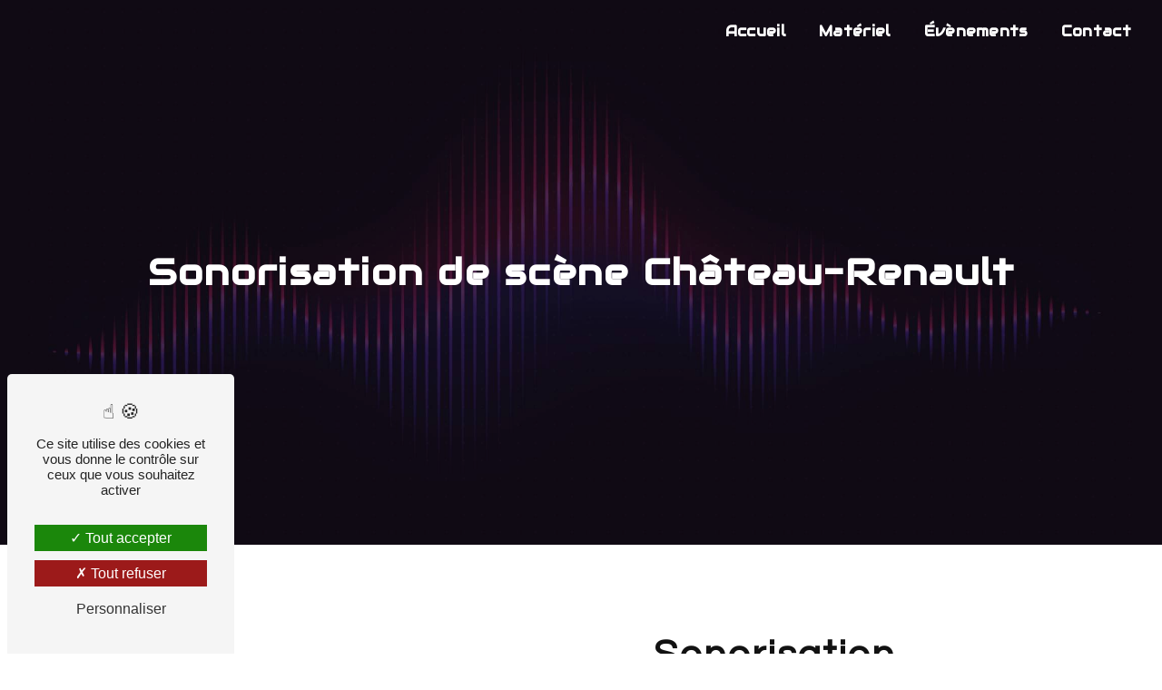

--- FILE ---
content_type: text/html; charset=UTF-8
request_url: https://fpsonorisation.fr/fr/page/sonorisation-de-scene/chateau-renault
body_size: 11027
content:
<!doctype html>
<html lang="fr">
<head>
    <meta charset="UTF-8"/>
    <meta name="viewport" content="width=device-width, initial-scale=1, shrink-to-fit=no">
    <title>Sonorisation de scène Château-Renault - FP Sonorisation</title>
    <script type="text/javascript" src="/bundles/tarteaucitron/tarteaucitron_services.js"></script>
<script type="text/javascript" src="/bundles/tarteaucitron/tarteaucitron.js"></script>
<script type="text/javascript"
        id="init_tac"
        data-iconposition="BottomLeft"
        data-bodyposition="bottom"
        data-iconsrc="/bundles/tarteaucitron/logo-cookies.svg"
        src="/bundles/tarteaucitron/inittarteaucitron.js"></script>

                                <link rel="stylesheet" href="/css/1d74327.css" type="text/css"/>
                                <link href="https://fonts.googleapis.com/css2?family=Questrial:wght@100;400;900&display=swap"
                  rel="stylesheet">
            <link href="https://fonts.googleapis.com/css2?family=Audiowide&display=swap" rel="stylesheet">    <link rel="shortcut icon" type="image/png" href="/uploads/media/images/cms/medias/a16598576984ab91d816a6dedcd3cefe4a891c49.png"/><meta name="keywords" content="Sonorisation de scène Château-Renault"/>
    <meta name="description" content="    La société FP Sonorisation située près de Château-Renault vous propose ses services en Sonorisation de scène. Fort de son expérience, notre équipe dynamique, soudée et serviable est à votre service. Contactez nous au 06 27 52 80 59, nous saurons vous guider.
"/>

    

                        <script src="/js/0e4889b.js"></script>
                <style>
                .primary-color {
            color: #0d0713;
        }

        .primary-color {
            color: #0d0713;
        }

        .secondary-bg-color {
            background-color: #3397db;
        }

        .secondary-color {
            color: #3397db;
        }

        .tertiary-bg-color {
            background-color: #fff;
        }

        .tertiary-color {
            color: #fff;
        }

        .config-font {
            font-family: Questrial, sans-serif;
        }

        @font-face{font-family:Questrial, sans-serif;font-style:normal;font-weight:400;src:local('sans serif'), local('sans-serif'), local(Questrial);font-display:swap;}h1{color:#fff;font-family:'Audiowide', cursive;letter-spacing:2px;font-weight:800;font-size:2.5em}h2{color:#121212;font-family:'Audiowide', cursive;letter-spacing:2px}h2 strong{color:#3397db}h3{color:#fff;font-size:2em;font-family:'Audiowide', cursive;letter-spacing:2px;text-transform:none;font-weight:800;padding:0}h4{color:#121212;font-family:Questrial, sans-serif;letter-spacing:2px}h5{color:#121212;font-family:Questrial, sans-serif;letter-spacing:2px}h6{color:#121212;font-family:Questrial, sans-serif;letter-spacing:2px}p{line-height:1.4;font-family:Questrial, sans-serif;font-size:1em;letter-spacing:0.02em;line-height:1.8}p strong{color:#3397db}a{color:#3397db;font-family:Questrial, sans-serif;font-size:1em;letter-spacing:0.02em}a:hover,a:focus{text-decoration:none;transition:0.3s}li{font-family:Questrial, sans-serif;font-size:1em;letter-spacing:0.02em}.scrollTop{background-color:#3397db;color:#fff;border-radius:20px}.scrollTop:hover{background-color:#3397db;opacity:0.8;color:#fff}::-webkit-scrollbar{width:6px;background:transparent}::-webkit-scrollbar-thumb{background:#3397db;border-radius:15px}.btn{position:relative;padding:1em 1.5em;border:none;border-bottom:3px solid #fff !important;background-color:transparent;cursor:pointer;outline:none;font-size:1.5em;margin:0;color:#fff;font-style:normal;font-family:'Audiowide', cursive;border-radius:0;backdrop-filter:none}.btn:hover{background-color:#fff !important;color:#3397db !important;transition:all 500ms cubic-bezier(0.77, 0, 0.175, 1);transition-delay:0.3s;text-shadow:none}@media (max-width:576px){.btn{font-size:1.1em}}.error-content .btn-error{border:1px solid #3397db;background-color:#3397db;color:#fff;transition:all 0.3s}.top-menu .affix-top{background-color:transparent}.top-menu .affix-top .navbar-brand{display:none}.top-menu .affix-top .navbar-brand img{height:50px;filter:grayscale(1) brightness(100)}.top-menu .affix-top li a{font-family:'Audiowide', cursive;transition:0.3s;text-align:center;color:#fff;font-weight:600}.top-menu .affix-top li a:hover{opacity:0.5}.top-menu .affix{background-color:#fff;border-bottom:2px solid #3397db}.top-menu .affix .navbar-brand img{height:50px}.top-menu .affix li a{font-family:'Audiowide', cursive;transition:0.3s;color:#0d0713;font-weight:600}.top-menu .affix li a:hover{opacity:0.5}.top-menu .navbar-brand{font-family:Questrial, sans-serif}.top-menu .active > a:first-child{border-radius:5px;background-color:#3397db !important;color:#fff}.top-menu .dropdown-menu li{padding:8px 15px}.top-menu .dropdown-menu li a{width:100%;color:#0d0713}.top-menu .dropdown-menu li:first-child{border-top:1px solid #3397db}.top-menu .dropdown-menu .active a{color:#fff}.top-menu .navbar-blog-pages{background:#0d0713;border-bottom:2px solid #3397db}.top-menu .navbar-blog-pages li a{color:#fff}.page-accueil .top-menu .affix-top{background-color:transparent}.page-accueil .top-menu .affix-top .navbar-brand img{display:none}.page-accueil .top-menu .affix-top .collapse{justify-content:center !important}.page-accueil .top-menu .affix-top .collapse li a{font-family:'Audiowide', cursive;transition:0.3s;text-align:center;color:#fff}.page-accueil .top-menu .affix-top .collapse li a:hover{opacity:0.5}.page-accueil .top-menu .affix-top .dropdown-menu li a{color:#0d0713}@media (min-width:992px) and (max-width:1200px){.top-menu .affix-top{background-color:transparent}.top-menu .affix-top li a{color:#fff}.top-menu .affix-top .active > a:first-child{border-radius:5px;background-color:#3397db !important;color:#fff}.top-menu .affix-top .navbar-brand img{height:40px;max-width:300px}.top-menu .affix{background-color:#fff}.top-menu .affix li{color:#3397db}.top-menu .affix .active > a:first-child{border-radius:5px;background-color:#3397db !important;color:#fff}.top-menu .affix .navbar-brand img{height:40px;max-width:300px}.top-menu .btn-call-to-action{color:#fff !important}}@media (max-width:992px){.top-menu .affix .navbar-brand img,.top-menu .affix-top .navbar-brand img{height:20px;max-width:300px}.top-menu .affix .navbar-toggler,.top-menu .affix-top .navbar-toggler{background-color:#3397db;margin-left:20px}.top-menu .affix .navbar-nav li .nav-link,.top-menu .affix-top .navbar-nav li .nav-link,.top-menu .affix .navbar-nav li a,.top-menu .affix-top .navbar-nav li a{color:#3397db;text-align:center}.top-menu .affix .navbar-nav .dropdown-menu,.top-menu .affix-top .navbar-nav .dropdown-menu{background-color:rgba(51, 151, 219, 0.1)}.top-menu .affix .navbar-nav .navbar-toggler,.top-menu .affix-top .navbar-nav .navbar-toggler{background-color:#3397db}.top-menu .affix .navbar-nav .active a,.top-menu .affix-top .navbar-nav .active a{border-radius:5px;background-color:#3397db;color:#fff}.top-menu .affix .social-network a,.top-menu .affix-top .social-network a{color:#3397db}.top-menu .affix .btn-call-to-action,.top-menu .affix-top .btn-call-to-action{color:#fff}.top-menu .navbar-toggler{background-color:#3397db}}@media (max-width:576px){.top-menu .affix-top .navbar-brand img{height:40px;max-width:250px}.top-menu .affix .navbar-brand img{height:40px;max-width:250px}}@media (max-width:576px){.page-accueil .top-menu .affix-top .collapse li a{color:#3397db}}#sidebar{background-color:#fff}.sidebar .sidebar-header strong{color:#757575;font-family:Questrial, sans-serif;letter-spacing:4px;font-size:1.5em}.sidebar li a{font-family:Questrial, sans-serif;letter-spacing:1px;font-size:17px;color:#787878;transition:all 0.3s}.sidebar li ul li a{font-size:15px}.sidebar li .dropdown-toggle{color:#3397db !important}.sidebar li .nav-link:hover{color:#3397db;padding-left:25px}.sidebar .active a:first-child{color:#3397db}.sidebar .social-network ul:before{background-color:#3397db}.sidebar .social-network ul li a{background-color:#3397db;color:#fff}.hamburger.is-open .hamb-top,.hamburger.is-closed .hamb-top,.hamburger.is-open .hamb-middle,.hamburger.is-closed .hamb-middle,.hamburger.is-open .hamb-bottom,.hamburger.is-closed .hamb-bottom{background:#3397db}.slider-content h3{color:#fff}.slider-content img{max-width:300px;height:auto}.slider-content p{color:#fff}.slider-content .line-slider-content .line,.slider-content .line-slider-content .line2,.slider-content .line-slider-content .line3,.slider-content .line-slider-content .line4{background:#fff}.slider-content .carousel-indicators .active{background-color:#0d0713}.slider-content .btn-slider-call-to-action{color:#fff}.slider-content .btn-slider-call-to-action:after{background-color:#3397db}.slider-content .btn-slider-call-to-action:hover i{background-color:#fff;color:#3397db}.slider-content .background-pattern{opacity:0.2}.slider-content .background-opacity-slider{background-color:#000;opacity:0.4}.two-columns-content{padding:3em 15em;background:#fff}.two-columns-content .row{align-items:center}.two-columns-content .row .text-content .bloc-texte{padding:3em 5em;background:transparent}.two-columns-content .row .text-content .bloc-texte h1{font-family:Questrial, sans-serif;color:#3397db}.two-columns-content .row .text-content .bloc-texte h1:after{content:"";display:block;margin-top:20px;width:10%;height:2px;background-color:#3397db;position:absolute;transition:all 0.3s ease-in-out}.two-columns-content .row .text-content .bloc-texte h2{font-family:Questrial, sans-serif}.two-columns-content .row .text-content .bloc-texte h3{font-family:'Audiowide', cursive;color:#0d0713;padding-bottom:3%;font-size:2em;font-weight:800}.two-columns-content .row .text-content .bloc-texte h3:after{content:"";display:block;margin-top:20px;width:10%;height:2px;background-color:#0d0713;position:absolute;transition:all 0.3s ease-in-out}.two-columns-content .row .text-content .bloc-texte h4{font-family:'Audiowide', cursive;color:#3397db;text-transform:uppercase;font-weight:800;font-size:1.2em;letter-spacing:8px;padding-bottom:1em}.two-columns-content .row .text-content .bloc-texte p{color:#0d0713}.two-columns-content .row .text-content .bloc-texte p em{color:#0d0713}.two-columns-content .row .text-content .bloc-texte p strong{color:#3397db}.two-columns-content .row .text-content .bloc-texte td{border-style:hidden}.two-columns-content .row .text-content .bloc-texte li{font-size:1em;color:#0d0713}.two-columns-content .row .text-content .bloc-texte li:marker{color:#3397db}.two-columns-content .row .text-content .bloc-texte .btn-content .btn{color:#0d0713;border-bottom:3px solid #0d0713 !important}.two-columns-content .row .text-content .bloc-texte .btn-content .btn:hover{background-color:#0d0713 !important;color:#fff !important}.two-columns-content .row .img-content{padding:0}.two-columns-content .row .img-content .parent-auto-resize-img-child a img{box-shadow:none;width:85%;min-width:10%;border-radius:0}.two-columns-content:hover h1:after{width:50% !important;height:5px !important;transition:all 0.3s ease-in-out !important}.two-columns-content:hover h3:after{width:50% !important;height:5px !important;transition:all 0.3s ease-in-out !important}.two-columns-content .bloc-texte li::marker{color:#3397db}.display-media-left{background:#0d0713}.display-media-left .row .text-content .bloc-texte h3{color:#fff}.display-media-left .row .text-content .bloc-texte h3:after{background-color:#fff}.display-media-left .row .text-content .bloc-texte p{color:#fff}.display-media-left .row .text-content .bloc-texte li{color:#fff}@media (max-width:1301px){.two-columns-content{width:auto}.two-columns-content .row .text-content .bloc-texte h3{font-size:1.8em;padding-bottom:8%}.two-columns-content .row .text-content .bloc-texte .btn-content{justify-content:flex-start}}@media (max-width:768px){.two-columns-content{padding:3em;width:auto}.two-columns-content .row .text-content .bloc-texte{padding:0}.two-columns-content .row .text-content .bloc-texte h3{font-size:1.6em}.two-columns-content .row .text-content .bloc-texte h3:after{display:none}.two-columns-content .row .img-content{padding:0}}.two-columns-presentation-content{min-height:100vh}.two-columns-presentation-content .bloc-left h3{color:#3397db}.two-columns-presentation-content .bloc-left h1,.two-columns-presentation-content .bloc-left h2,.two-columns-presentation-content .bloc-left p,.two-columns-presentation-content .bloc-left span{color:#3397db;text-transform:uppercase}.two-columns-presentation-content .bloc-left .opacity-left{background-color:#fff}.two-columns-presentation-content .bloc-left .logo-content img{max-width:300px;height:auto}.two-columns-presentation-content .bloc-left .btn-two-columns-presentation-content .btn-two-columns-presentation{color:#fff}.two-columns-presentation-content .bloc-right h1,.two-columns-presentation-content .bloc-right h2,.two-columns-presentation-content .bloc-right h3,.two-columns-presentation-content .bloc-right p,.two-columns-presentation-content .bloc-right span{color:#fff;text-transform:uppercase}.two-columns-presentation-content .bloc-right .opacity-right{background-color:#3397db}.two-columns-presentation-content .bloc-right .logo-content img{max-width:300px;height:auto}.two-columns-presentation-content .bloc-right .btn-two-columns-presentation-content .btn-two-columns-presentation-call-to-action{color:#3397db;background:#fff}.two-columns-presentation-content .bloc-right .btn-two-columns-presentation-content .btn-two-columns-presentation-call-to-action i{background-color:#fff}.two-columns-presentation-content .typewrite{color:#525252;font-family:Questrial, sans-serif;font-size:2em}@media (max-width:576px){.two-columns-presentation-content .bloc-left h2{font-size:2em}.two-columns-presentation-content .bloc-right h2{font-size:2em}}.three-columns-text-content{background:#0d0713;padding:5em}.three-columns-text-content .text-content{padding:2em}.three-columns-text-content .text-content h3{color:#3397db}.three-columns-text-content .text-content h4{color:#3397db;font-weight:700;padding-bottom:0.5em;text-transform:uppercase;font-size:1.2em;font-family:'Wendy One', sans-serif}.three-columns-text-content .text-content p{color:#fff}.three-columns-text-content .text-content p strong{color:#3397db}.three-columns-text-content .text-content .btn-content .btn-three-columns-text-call-to-action{background:#0d0713;color:#fff;border-bottom:3px solid #fff !important;font-size:1.2em}.three-columns-text-content .text-content .btn-content .btn-three-columns-text-call-to-action i{color:#fff}.three-columns-text-content .text-content .btn-content .btn-three-columns-text-call-to-action:hover{background-color:#fff !important;color:#0d0713 !important}.three-columns-text-content .text-content .btn-content .btn-three-columns-text-call-to-action:hover i{color:#0d0713}.three-columns-text-h4 .text-content h4{font-size:1.8em;letter-spacing:0px;text-transform:none;color:#0d0713}@media (max-width:1301px){.three-columns-text-content{padding:2em}.three-columns-text-content .text-content h3{font-size:2em}.three-columns-text-content .text-content .btn-content .btn-three-columns-text-call-to-action{font-size:1em}}@media (max-width:768px){.three-columns-text-content{padding:0}.three-columns-text-content .text-content{padding:3em}.three-columns-text-content .text-content h3{font-size:1.6em}}.two-columns-slider-content .text-content .bloc-left{background-color:#fff;-webkit-box-shadow:10px 10px 29px -23px rgba(0, 0, 0, 1);-moz-box-shadow:10px 10px 29px -23px rgba(0, 0, 0, 1);box-shadow:10px 10px 29px -23px rgba(0, 0, 0, 1)}.two-columns-slider-content .text-content .bloc-right{background-color:#fff;-webkit-box-shadow:-10px 10px 29px -23px rgba(0, 0, 0, 1);-moz-box-shadow:-10px 10px 29px -23px rgba(0, 0, 0, 1);box-shadow:-10px 10px 29px -23px rgba(0, 0, 0, 1)}.two-columns-slider-content .carousel-caption span{color:#fff;font-family:Questrial, sans-serif;font-style:italic;letter-spacing:2px}.two-columns-slider-content .carousel-indicators .active{background-color:#3397db}.video-container .opacity-video{background:rgba(13, 7, 19, 0.7)}.video-container .bottom-pattern{height:350px}.video-container .text-content .container{max-width:1540px}.video-container .text-content .container h1{margin-bottom:0;font-size:6em;font-weight:800;color:#fff;text-transform:none;letter-spacing:1px}.video-container .text-content .container h2{color:#fff;font-size:1.6em;padding:0.5em 1em 0em 1em;text-transform:none;margin-bottom:0;letter-spacing:1px;font-weight:500}.video-container .text-content .container h3{color:#fff;padding-bottom:0.5em;font-weight:500;letter-spacing:12px;text-transform:uppercase}.video-container .text-content .container .logo-content{padding-bottom:2em}.video-container .text-content .container .logo-content img{max-width:600px;max-height:600px;height:auto}.video-container .text-content .container p{color:#fff}.video-container .text-content .container .btn-content{margin-top:0}.video-container .text-content .container .btn-content .btn-video-call-to-action:hover{color:#3397db !important}@media (max-width:1301px){.video-container .text-content .container h1{font-size:3em}}@media (max-width:992px){.video-container .text-content h1{font-size:2em !important}.video-container .text-content h2{white-space:normal;font-size:1.4em !important;padding-left:0;padding-right:0}.video-container .text-content .logo-content img{max-height:150px !important;width:150px !important}}@media (max-width:768px){.video-container{margin-top:0}.video-container .text-content h1{font-size:2em !important;letter-spacing:4px}.video-container .text-content h2{white-space:normal;padding-left:0;padding-right:0;font-size:1.2em !important}.video-container .text-content .logo-content img{max-height:250px !important;width:150px !important}}.banner-content{height:600px}.banner-content .text-content h1{color:#fff;padding:0;font-size:3.5em;text-align:left !important}.banner-content .text-content h2{color:#3397db;font-size:1.4em;text-transform:uppercase;letter-spacing:8px}.banner-content .text-content h3{width:auto;background:transparent}.banner-content .text-content .logo-content img{max-width:300px}.banner-content .text-content .content-btn{margin-top:0 !important;justify-content:flex-start !important}.banner-content .text-content .content-btn .btn{color:#fff;border-bottom:3px solid #fff !important}.banner-content .opacity-banner{background:rgba(13, 7, 19, 0.7)}.banner-content .bottom-pattern{height:350px}@media (max-width:1919px){.banner-content .text-content h1{font-size:2.5em !important}}@media (max-width:1301px){.banner-content{margin-top:0}.banner-content .text-content h1{font-size:2.5em !important}.banner-content .text-content h2{font-size:1.2em}}@media (max-width:768px){.banner-content{margin-top:0}.banner-content .text-content h1{font-size:2.5em !important}.banner-content .text-content h2{font-size:1.2em;letter-spacing:4px}}.banner-video-content .opacity-banner{opacity:0.1;background-color:#000}.form-contact-content{background:url(/uploads/media/images/cms/medias/thumb_/cms/medias/6364e152bc06d_images_large.jpeg);background-size:cover;background-repeat:no-repeat;background-position:center}.form-contact-content h3{color:#fff;width:auto}.form-contact-content p{color:#fff}.form-contact-content label{color:#fff}.form-contact-content .btn{color:#fff;border-bottom:3px solid #fff !important}.form-contact-content .btn:hover{background:#fff !important;color:#0d0713 !important}.form-contact-content .form-control{border-radius:15px}.form-contact-content .form-control:focus{border-color:#3397db;box-shadow:0 0 0 0.2em rgba(51, 151, 219, 0.35)}.form-contact-content .sending-message i{color:#3397db}.form-contact-content .recaptcha-text{color:#fff}.form-contact-content .recaptcha-text a{color:#3397db}.form-contact-content .legal-form{color:#fff}.form-contact-content .legal-form a{color:#3397db}@media (max-width:1301px){.form-contact-content h3{font-size:2em}}@media (max-width:768px){.form-contact-content{padding:3em}.form-contact-content h3{font-size:1.6em}}.form-guest-book-content{background:#3397db}.form-guest-book-content h3{font-size:2.5em;color:#fff;width:auto}.form-guest-book-content p{color:#fff}.form-guest-book-content p strong{color:#fff}.form-guest-book-content .btn-guest-book-form{color:#3397db;background:#fff}.form-guest-book-content .btn-guest-book-form:hover:before{background-color:#3397db}.form-guest-book-content .form-control:focus{border-color:#3397db;box-shadow:0 0 0 0.2em rgba(246, 224, 176, 0.35)}.form-guest-book-content .sending-message i{color:#3397db}.form-guest-book-content .recaptcha-text{color:#fff}.form-guest-book-content .recaptcha-text a{color:#fff}@media (max-width:1301px){.form-guest-book-content h3{font-size:2em}}@media (max-width:576px){.form-guest-book-content{padding:2em 3em}.form-guest-book-content h3{font-size:1.8em}}@media (max-width:1301px){.guest-book-content h3{font-size:2em}}@media (max-width:576px){.guest-book-content h3{font-size:1.8em}}.activity-content{background:#0d0713;padding:5em 5em 2em 5em}.activity-content .title-content{padding-bottom:5em !important}.activity-content .title-content .container{max-width:85%;display:flex;justify-content:center;flex-direction:column}.activity-content .title-content .container h3{padding-bottom:0;color:#3397db}.activity-content .title-content .container p{color:#0d0713;font-size:1.2em}.activity-content .bloc-content{padding:0.5em}.activity-content .bloc-content .btn-content{height:100%;top:-100%}.activity-content .bloc-content .btn-content .position-btn{top:0;bottom:0;width:100%;transition:all 0.3s ease}.activity-content .bloc-content .btn-content .position-btn .icofont-arrow-right{display:none}.activity-content .bloc-content .btn-content a{display:block;padding:7px;background-color:#0d0713;color:#fff;position:absolute;bottom:0;width:100%;height:auto;text-transform:uppercase;font-family:Questrial;letter-spacing:4px;transition:all 0.3s ease;line-height:1em;min-height:3em;border-radius:0}.activity-content .bloc-content .btn-content:hover .btn-content .position-btn{top:-56px;width:100%;transition:all 0.3s ease}.activity-content .bloc-content:hover .btn-content a{padding:10% 10px;width:100%;height:auto;transition:all 0.3s ease;opacity:1}.activity-content .bloc-content .text-content{display:none}.activity-content .bloc-content .img-content{height:400px}.activity-content .bloc-content .img-content img{height:auto;width:600px}@media (max-width:992px){.activity-content .title-content .container h3{font-size:2em}}@media (max-width:5768px){.activity-content{padding:3em}.activity-content .title-content .container h3{font-size:1.6rem}}.partners-content{background:#fff}.partners-content .title-content{padding:3em 3em 0em 3em}.partners-content .title-content h3{color:#0d0713}.partners-content .owl-carousel .owl-prev,.partners-content .owl-carousel .owl-next{background-color:#3397db !important;color:#fff}.partners-content p{font-family:Questrial, sans-serif}@media (max-width:768px){.partners-content .title-content h3{font-size:1.6em}.partners-content .img-fluid{max-width:90%}}.guest-book-content .item .avatar{background-color:#3397db;color:#fff}.guest-book-content strong{font-family:Questrial, sans-serif;color:#3397db}.guest-book-content p{font-family:Questrial, sans-serif}.guest-book-content h3{color:#3397db}.informations-content{background-color:#3397db}.informations-content p,.informations-content strong{font-family:Questrial, sans-serif;color:#fff}.informations-content p a,.informations-content strong a{color:#fff !important}.informations-content i{color:#fff}.informations-content .map-content{filter:grayscale(1)}.footer-content{background-color:#0d0713;color:#fff}.footer-content .btn-seo{font-family:Questrial, sans-serif;text-transform:uppercase;border-bottom:none !important}.footer-content a{color:#fff}.seo-page .banner-content{height:600px}.seo-page h3{background-color:#3397db;display:none}.seo-page .information-seo-item-icon i{color:#3397db}.seo-page .sending-message i{color:#3397db}.seo-page .form-content{background:url(/uploads/media/images/cms/medias/thumb_/cms/medias/6364e152bc06d_images_large.jpeg);background-size:cover;background-repeat:no-repeat;background-position:bottom}.seo-page .form-content .title-form{font-size:2.5em;color:#fff;font-weight:800;font-family:Questrial}.seo-page .form-content .legal-form{color:#fff}.seo-page .form-content .recaptcha-text{color:#fff}.seo-page .form-content label{color:#fff}.seo-page .form-content .btn-contact-form{color:#fff;background-color:transparent;border-radius:15px;border-bottom:3px solid #fff !important;border-radius:0}.seo-page .form-content .form-control{border-radius:15px}.seo-page .form-content .form-control:focus{border-color:#fff;box-shadow:0 0 0 0.2em rgba(51, 151, 219, 0.35)}.articles-list-content{background:url(/uploads/media/images/cms/medias/thumb_/cms/medias/63467741a75c9_images_large.jpeg);background-position:top;background-repeat:no-repeat;background-size:cover}.articles-list-content .title-content h3{color:#0d0713;width:auto}.articles-list-content .item-content .row{justify-content:center}.articles-list-content .item-content .row .item{border:3px solid #f1f1f1;border-radius:30px;background:#fff}.articles-list-content .item-content .row .item .item-category{font-family:Questrial, sans-serif;color:#fff;background-color:#b1caff}.articles-list-content .item-content .row .item .image-content{background-color:#fff;border-radius:30px}.articles-list-content .item-content .row .item .btn-article{background-color:#3397db;color:#fff;border:none}@media (max-width:1301px){.articles-list-content .title-content h3{font-size:2em}}@media (max-width:576px){.articles-list-content .title-content h3{font-size:1.8em}}.article-page-content .text-content .align-content .content{background-color:#fff}.article-page-content .text-content .align-content .content h1{color:#0d0713}.article-page-content .text-content .align-content .content p{color:#0d0713}.article-page-content .text-content .align-content .content li{color:#0d0713}.article-page-content .text-content .btn-article-page{color:#0d0713}.article-page-content .category-article-page{font-family:Questrial, sans-serif;color:#fff;background-color:#b1caff}@media (max-width:576px){.article-page-content .text-content .align-content .content{padding:4em 14em 3em 1em}}.services-list-content .item-content .item .category{font-family:Questrial, sans-serif;color:#3397db}.services-list-content .item-content .item .link{font-family:Questrial, sans-serif;letter-spacing:5px}.service-page-content .category-service-page{font-family:Questrial, sans-serif;color:#fff;background-color:#3397db}.products-list-content .title-content{display:none;padding:0}.products-list-content .item-content .item .category{font-family:Questrial, sans-serif;color:#3397db}.products-list-content .item-content .item .category .item-category{background-color:#3397db !important}.products-list-content .item-content .item .link{font-family:Questrial, sans-serif;letter-spacing:5px}.products-list-content .item-content .item .text-content{background-color:#f5f5f5}.products-list-content .item-content .item .image-content{bottom:50px;top:0;display:flex;align-items:end;justify-content:center}.products-list-content .item-content .item .image-content img{height:60%;min-height:60%}.products-list-content .item-content .item .badge-price{color:#3397db !important}.product-page-content .category-product-page{font-family:Questrial, sans-serif;color:#fff;background-color:#3397db}.document-content .background-pattern{background-color:#3397db}.document-content .title-content strong{font-family:Questrial, sans-serif}.items-content{background-color:#0d0713;padding:3em 5em 5em 5em}.items-content .item .text h4{color:#fff;font-weight:800;font-size:1.2em;letter-spacing:0}.items-content .item .text p{color:#fff}.items-content .item .text li{color:#fff}.items-content .item .image img{filter:invert(1)}.items-content .item .title-items{padding:2em 2em 4em 2em}.items-content .item .title-items h3{width:auto;background:transparent}.items-no-img{padding:3em}.items-no-img .item .image{display:none}@media (max-width:1301px){.items-content .item .title-items h3{font-size:2.5em}.items-content .item .text h4{font-size:1.2em;letter-spacing:0}}@media (max-width:768px){.items-content{padding:3em}.items-content .item .title-items{padding:2em 0 4em 0}.items-content .item .title-items h3{font-size:1.6em}.items-content .item .text{margin-top:1em;margin-bottom:4em}}.after-before-content h1,.after-before-content h2,.after-before-content h3,.after-before-content h4{font-family:Questrial, sans-serif;color:#3397db}.collapse-container .btn-collapse{color:#121212}.collapse-container .icofont-container{background-color:#3397db}.schedule-content{background-color:#3397db}.schedule-content h3{width:auto;background:transparent}.schedule-content .schedule-content-items:nth-child(2n+1){background:rgba(255, 255, 255, 0.8)}.schedule-content .schedule-content-items-active{background-color:rgba(0, 0, 0, 0.7);color:#fff}.newsletter-content h3{width:auto;background:transparent}.newsletter-content a{color:#0d0713}.newsletter-content .opacity-newsletter{background-color:rgba(51, 151, 219, 0.8)}.image-full-width-text-content .text-content{background:rgba(0, 0, 0, 0.6);padding:7%}.image-full-width-text-content .text-content p{color:#fff}.image-full-width-text-content .text-content p strong{color:#fff}.image-full-width-text-content .text-content .btn-content{justify-content:center;padding-top:0em}.image-full-width-text-content .text-content .btn-content .btn{color:#fff}.big-banner .text-content{padding:15%;background:#000;background:linear-gradient(0deg, rgba(0, 0, 0, 1) 0%, rgba(0, 0, 0, 0.3) 50%, rgba(0, 0, 0, 1) 100%)}@media (max-width:1301px){.image-full-width-text-content .text-content h3{font-size:2em}}@media (max-width:768px){.image-full-width-text-content .text-content{padding:15%}.image-full-width-text-content .text-content h3{font-size:1.6em}.image-full-width-text-content .text-content .btn-content{padding-top:0}}.banner-fixed{width:1600px;margin-left:auto;margin-right:auto}.banner-fixed .container-fluid{background-size:contain !important;background-position:left center !important}.banner-fixed .container-fluid .text-content{background:transparent}.banner-fixed .container-fluid .text-content h3{color:#0d0713}.banner-fixed .container-fluid .text-content p{color:#0d0713}.banner-fixed .container-fluid .text-content .btn-content{padding-top:1em}.banner-fixed .container-fluid .text-content .btn-content .btn{color:#0d0713;border-bottom:3px solid #0d0713 !important}.banner-fixed .container-fluid .text-content .btn-content .btn:hover{background:#0d0713 !important;color:#fff !important}@media (max-width:1600px){.banner-fixed{width:auto;margin-left:0;margin-right:0}}@media (max-width:992px){.banner-fixed .container-fluid{background:#fff !important}}@media (max-width:576px){.banner-fixed{width:auto;margin-left:0;margin-right:0}.banner-fixed .container-fluid{background:#fff !important}}.gallery-content{background:#fff;padding:0 0}.gallery-content .item{padding:0;height:350px}.gallery-content .grid figure{margin:1em}.gallery-content .grid figure img{height:auto;object-fit:cover;opacity:1}.gallery-content .gallery-type-1{margin-right:1em;margin-left:0;background:#fff;padding-bottom:1em}.gallery-content .title-content{padding:5em 5em 3em 5em}.gallery-content .title-content h3{color:#0d0713}.gallery-content .title-content h4{text-transform:uppercase;font-size:1.2em;letter-spacing:8px;padding-bottom:1em}@media (max-width:992px){.gallery-content .title-content h3{font-size:2em}}@media (max-width:576px){.gallery-content .title-content{padding:1em}.gallery-content .title-content h3{font-size:2rem}.gallery-content .title-content h4{letter-spacing:4px}}.gallery-no-padding .title-content{padding:0}.page-mentions-legales h3{background:#3397db;font-size:1.6em}.three-columns-2-content{background:#0d0713}.three-columns-2-content .row{align-items:center}.three-columns-2-content .row .image-content{order:-1}.three-columns-2-content .row .image-content .parent-auto-resize-img-child a img{border-radius:0;box-shadow:none;max-height:300px}.three-columns-2-content .row .text-content h3{color:#fff}.three-columns-2-content .row .text-content p{color:#fff}.three-columns-2-content .row .text-content p strong{color:#3397db}.three-columns-2-content .row .text-content li{color:#fff}@media (max-width:1301px){.three-columns-2-content .row .text-content h3{font-size:2em}.three-columns-2-content .row .image-content .parent-auto-resize-img-child a img{max-height:200px}}@media (max-width:576px){.three-columns-2-content .row .text-content h3{font-size:1.8em}}.text-bloc-content{padding:5em 10em;background:#fff}.text-bloc-content h3{color:#3397db;width:auto}.products-bloc-content{padding:5em 10em 0em 10em}.gduAeC{color:#3397db !important;font-size:2.5em !important;font-family:Questrial !important}.elfsight{background:#0d0713;position:fixed;bottom:100px;left:15px;z-index:8;padding:0;border-radius:10px}.elfsight img{height:auto;width:150px}@media (max-width:1301px){.text-bloc-content h3{font-size:2em}}@media (max-width:576px){.text-bloc-content{padding:3em}.text-bloc-content h3{font-size:1.8em}}.three-columns-content{background:#0d0713}.three-columns-content .image-content{padding:3em}.three-columns-content .image-content .parent-auto-resize-img-child a img{border-radius:0;box-shadow:none}.three-columns-content .text-content{padding:3em;background:#0d0713;display:flex;flex-direction:column;justify-content:center}.three-columns-content .text-content h3{color:#fff}.three-columns-content .text-content h4{font-size:1.2em;color:#3397db;padding-bottom:0.5em;font-weight:800;text-transform:uppercase;letter-spacing:1px}.three-columns-content .text-content li{list-style:inside}.three-columns-content .text-content p{color:#fff}@media (max-width:576px){.three-columns-content .text-content h3{font-size:2em}}.two-columns-text-content{padding:0;width:1600px;margin-left:auto;margin-right:auto}.two-columns-text-content .item-content{padding:5em 3em 0em 3em}.two-columns-text-content .item-content h3{color:#3397db}@media (max-width:1600px){.two-columns-text-content{width:auto;margin-left:0;margin-right:0}.two-columns-text-content .item-content h3{font-size:2em}.two-columns-text-content .item-content iframe{width:400px !important}}@media (max-width:576px){.two-columns-text-content .item-content{padding:3em}}.iFEZzR{font-size:2.5em !important;font-family:Questrial !important;color:#3397db !important}@media (max-width:1301px){.iFEZzR{font-size:2em !important}}.link-id-content{background:#0d0713}.link-id-content .opacity{background:transparent}.link-id-content .title-content h3{color:#fff}.link-id-content .content-btn .btn{color:#fff;border-bottom:3px solid #fff !important;font-size:1.2em}.link-id-content .content-btn .btn:hover{background-color:#fff !important;color:#0d0713 !important}#lien-top{padding-bottom:0}#lien-bottom{padding-top:0}
            </style>

            <!-- Matomo -->
<script type="text/javascript">
  var _paq = window._paq = window._paq || [];
  /* tracker methods like "setCustomDimension" should be called before "trackPageView" */
  _paq.push(['trackPageView']);
  _paq.push(['enableLinkTracking']);
  (function() {
    var u="https://vistalid-statistiques.fr/";
    _paq.push(['setTrackerUrl', u+'matomo.php']);
    _paq.push(['setSiteId', '4589']);
    var d=document, g=d.createElement('script'), s=d.getElementsByTagName('script')[0];
    g.type='text/javascript'; g.async=true; g.src=u+'matomo.js'; s.parentNode.insertBefore(g,s);
  })();
</script>
<!-- End Matomo Code -->

        
</head>
<body class="container-fluid row ">
<div class="container-fluid">
                            <div class="top-menu">
                <nav id="navbar" class="navbar navbar-expand-lg fixed-top navbar-top affix-top">
                    <a class="navbar-brand" href="/fr">
                                                    <img  alt="Logo"  title="Logo"  src="/uploads/media/images/cms/medias/thumb_/cms/medias/6363daef11c6f_images_medium.png"  width="1000"  height="216"  srcset="/uploads/media/images/cms/medias/thumb_/cms/medias/6363daef11c6f_images_small.png 200w, /uploads/media/images/cms/medias/thumb_/cms/medias/6363daef11c6f_images_medium.png 1000w, /uploads/media/images/cms/medias/dd2a0ee6b0551d2b2507f1ec548bebce342341ef.png 278w"  sizes="(max-width: 1000px) 100vw, 1000px"  loading="lazy" />
                                            </a>
                    <button class="navbar-toggler" type="button" data-toggle="collapse" data-target="#navbarsExampleDefault"
                            aria-controls="navbarsExampleDefault" aria-expanded="false" aria-label="Nav Bar">
                        <span class="navbar-toggler-icon"></span>
                    </button>

                    <div class="collapse navbar-collapse justify-content-end" id="navbarsExampleDefault">
                                                                                <ul class="navbar-nav">
                            
                <li class="first">                    <a class="nav-link" href="/fr/page/accueil">Accueil</a>
    
                            

    </li>


                    
                <li class="">                    <a class="nav-link" href="/fr/page/materiel">Matériel</a>
    
                            

    </li>


                    
                <li class="">                    <a class="nav-link" href="/fr/page/evenements">Évènements</a>
    
                            

    </li>


                    
                <li class="last">                    <a class="nav-link" href="/fr/page/contact">Contact</a>
    
                            

    </li>



    </ul>


                                                                            
                                                <div class="social-network">
                                                    </div>
                                            </div>
                </nav>
            </div>
                        <div role="main" id="content"
         class="margin-top-main container-fluid">
                <div class="container-fluid">
                            <div class="container-fluid seo-page">
        <div class="container-fluid banner-content"
                                    style="background: url('/uploads/media/images/cms/medias/thumb_/cms/medias/6364e760784ef_images_large.jpeg') no-repeat center center; background-size: cover;"
                        >
            <div class="opacity-banner"></div>
            <div class="container">
                <div class="col-md-12 text-banner-content">
                    <h1>Sonorisation de scène Château-Renault</h1>
                </div>
                <div class="col-md-12 text-banner-content">
                    <h3>FP Sonorisation</h3>
                </div>
            </div>
        </div>
        <div class="container-fluid two-columns-content">
            <div class="row row-eq-height ">
                <div class="col-md-12 col-lg-6 img-content">
                    <div class="parent-auto-resize-img-child">
                                                    <a href="/uploads/media/images/cms/medias/thumb_/cms/medias/6364e7914d940_images_large.webp"
                               data-lightbox="lumieres"
                               data-title="lumieres">
                                <img  alt="Sonorisation de scène Château-Renault"  title="Sonorisation de scène Château-Renault"  src="/uploads/media/images/cms/medias/thumb_/cms/medias/6364e7914d940_images_medium.webp"  width="1000"  height="684"  srcset="/uploads/media/images/cms/medias/thumb_/cms/medias/6364e7914d940_images_picto.webp 25w, /uploads/media/images/cms/medias/thumb_/cms/medias/6364e7914d940_images_small.webp 200w, /uploads/media/images/cms/medias/thumb_/cms/medias/6364e7914d940_images_medium.webp 1000w, /uploads/media/images/cms/medias/thumb_/cms/medias/6364e7914d940_images_large.webp 2300w, /uploads/media/images/cms/medias/7dc3b08d89f7d32b78984b409f5a1eb5844f1e7b.webp 800w"  sizes="(max-width: 1000px) 100vw, 1000px"  class="auto-resize"  loading="lazy" />
                            </a>
                                            </div>
                </div>
                <div class="col-md-12 col-lg-6 text-content">
                    <div class="col-md-12 bloc-texte">
                        <div class="col-md-12">
                            <h3>FP Sonorisation</h3>
                        </div>
                        <div class="col-md-12">
                            <h2>Sonorisation de scène à Château-Renault</h2>
                        </div>
                        <div class="position-text">
                            <p>L’entreprise <strong>FP Sonorisation</strong> vous propose ses services en <strong>Sonorisation de scène</strong>, si vous habitez à <strong>Château-Renault</strong>. Entreprise usant d’une expérience et d’un savoir-faire de qualité, nous mettons tout en oeuvre pour vous satisfaire. Nous vous accompagnons ainsi dans votre projet de <strong>Sonorisation de scène</strong> et sommes à l’écoute de vos besoins. Si vous habitez à <strong>Château-Renault</strong>, nous sommes à votre disposition pour vous transmettre les renseignements nécessaires à votre projet de <strong>Sonorisation de scène</strong>. Notre métier est avant tout notre passion et le partager avec vous renforce encore plus notre désir de réussir. Toute notre équipe est qualifiée et travaille avec propreté et rigueur.</p>
                        </div>
                        <div class="container btn-content">
                            <a href="/fr/page/accueil" class="btn btn-seo">
                                <i class="icofont-arrow-right"></i> En savoir plus
                            </a>
                            <a href="#contact-form" class="btn btn-seo">
                                <i class="icofont-location-arrow"></i> Contactez-nous
                            </a>
                        </div>
                    </div>
                </div>
            </div>
        </div>
        <div class="container-fluid informations-content">
            <div class="col-xl-12 item-content">
                                        <div class="item col-lg-12 col-xl-4" data-aos="fade-down">
        <div class="row">
            <div class="col-lg-12 col-xl-4 icon-content">
                <i class="icofont-location-pin"></i>
            </div>
            <div class="col-lg-12 col-xl-8 informations">
                <div class="col-12">
                    <strong>Adresse</strong>
                </div>
                <div class="col-12">
                    <p>19 Rue de Vallières, 37230 Fondettes</p>
                </div>
            </div>
        </div>
    </div>
    <div class="col-lg-12 col-xl-4" data-aos="fade-up">
        <div class="item">
            <div class="row">
                <div class="col-lg-12 col-xl-4  icon-content">
                    <i class="icofont-phone"></i>
                </div>
                <div class="col-lg-12 col-xl-8  informations">
                    <div class="col-12">
                        <strong>Téléphone</strong>
                    </div>
                    <div class="col-12">
                        <p><a href='tel:06 27 52 80 59'>06 27 52 80 59</a></p>
                                            </div>
                </div>
            </div>
        </div>
    </div>
    <div class="col-lg-12 col-xl-4" data-aos="fade-down">
        <div class="item">
            <div class="row">
                <div class="col-lg-12 col-xl-4 icon-content">
                    <i class="icofont-letter"></i>
                </div>
                <div class="col-lg-12 col-xl-8 informations">
                    <div class="col-12">
                        <strong>Email</strong>
                    </div>
                    <div class="col-12">
                        <p><a href='mailto:fpsonorisation@gmail.com'>fpsonorisation@gmail.com</a></p>
                    </div>
                </div>
            </div>
        </div>
    </div>
                            </div>
        </div>
                    <div id="contact-form">
                <div class="container-fluid form-content">
                    <div class="container-fluid title-form">
                        N&#039;hésitez pas à nous contacter
                    </div>
                                            <div class="container">
                                                                                                <div class="form_errors" data-message=""></div>
                                                                                                                                <div class="form_errors" data-message=""></div>
                                                                                                                                <div class="form_errors" data-message=""></div>
                                                                                                                                <div class="form_errors" data-message=""></div>
                                                                                                                                <div class="form_errors" data-message=""></div>
                                                                                                                                <div class="form_errors" data-message=""></div>
                                                                                                                                                                        <div class="form_errors" data-message=""></div>
                                                                            <div class="form_errors" data-message=""></div>
                                                                                                                                                                    <div class="form_errors" data-message=""></div>
                                                                                                                                <div class="form_errors" data-message=""></div>
                                                                                                                                <div class="form_errors" data-message=""></div>
                                                                                    </div>
                                        <form name="front_contact" method="post">
                    <div class="container">
                        <div class="row justify-content-center">
                            <div class="col-lg-3">
                                <div class="form-group">
                                    <input type="text" id="front_contact_first_name" name="front_contact[first_name]" required="required" class="form-control" placeholder="Prénom" />
                                </div>
                            </div>
                            <div class="col-lg-3">
                                <div class="form-group">
                                    <input type="text" id="front_contact_last_name" name="front_contact[last_name]" required="required" class="form-control" placeholder="Nom" />
                                </div>
                            </div>
                            <div class="col-lg-3">
                                <div class="form-group">
                                    <input type="tel" id="front_contact_phone" name="front_contact[phone]" class="form-control" placeholder="Téléphone" />
                                </div>
                            </div>
                            <div class="col-lg-3">
                                <div class="form-group">
                                    <input type="email" id="front_contact_email" name="front_contact[email]" required="required" class="form-control" placeholder="Email" />
                                </div>
                            </div>
                            <div class="col-lg-12 mt-1">
                                <div class="form-group">
                                    <input type="text" id="front_contact_subject" name="front_contact[subject]" required="required" class="form-control" placeholder="Objet" />
                                </div>
                            </div>
                            <div class="col-lg-12 mt-1">
                                <div class="form-group ">
                                    <div id="front_contact_spam_front_contact"><div><label for="front_contact_spam_front_contact_spam_front_contact" class="required">Combien font quatre plus sept</label><select id="front_contact_spam_front_contact_spam_front_contact" name="front_contact[spam_front_contact][spam_front_contact]" class="form-control"><option value="0">0</option><option value="1">1</option><option value="2">2</option><option value="3">3</option><option value="4">4</option><option value="5">5</option><option value="6">6</option><option value="7">7</option><option value="8">8</option><option value="9">9</option><option value="10">10</option><option value="11">11</option><option value="12">12</option><option value="13">13</option><option value="14">14</option><option value="15">15</option><option value="16">16</option><option value="17">17</option><option value="18">18</option><option value="19">19</option><option value="20">20</option></select></div><input type="hidden" id="front_contact_spam_front_contact_verification_front_contact" name="front_contact[spam_front_contact][verification_front_contact]" value="11" /></div>
                                </div>
                            </div>
                            <div class="col-lg-12 mt-1">
                                <div class="form-group ">
                                    <textarea id="front_contact_message" name="front_contact[message]" required="required" class="form-control" placeholder="Message" rows="6"></textarea>
                                </div>
                            </div>
                            <div class="col-lg-12">
                                <div class="form-group ">
                                    <div class="form-check">
                                        <input type="checkbox" id="front_contact_legal" name="front_contact[legal]" required="required" class="form-check-input" required="required" value="1" />
                                        <label class="form-check-label"
                                               for="contact_submit_contact">En cochant cette case, j&#039;accepte les conditions particulières ci-dessous **</label>
                                    </div>
                                </div>
                            </div>
                            <div class="col-lg-12 mt-1">
                                <div class="form-group text-right">
                                    <button type="submit" id="front_contact_submit_contact" name="front_contact[submit_contact]" class="btn btn-contact-form">Envoyer</button>
                                </div>
                            </div>
                        </div>
                    </div>
                    <input type="hidden" id="front_contact_selected_society" name="front_contact[selected_society]" value="fpsonorisation@gmail.com" />
                    
            <link rel="stylesheet" href="/bundles/prrecaptcha/css/recaptcha.css">
    
    <script src="https://www.google.com/recaptcha/api.js?render=6Lf6bXIjAAAAAOyLYJTEomW0uTv-LFWaxcQ8Hc4q" async defer></script>

    <script >
    document.addEventListener("DOMContentLoaded", function() {
        var recaptchaField = document.getElementById('front_contact_captcha');
        if (!recaptchaField) return;

        var form = recaptchaField.closest('form');
        if (!form) return;

        form.addEventListener('submit', function (e) {
            if (recaptchaField.value) return;

            e.preventDefault();

            grecaptcha.ready(function () {
                grecaptcha.execute('6Lf6bXIjAAAAAOyLYJTEomW0uTv-LFWaxcQ8Hc4q', {
                    action: 'form'
                }).then(function (token) {
                    recaptchaField.value = token;
                    form.submit();
                });
            });
        });
    });
    </script>

    
    <input type="hidden" id="front_contact_captcha" name="front_contact[captcha]" />

            <div class="recaptcha-text">
            Ce site est protégé par reCAPTCHA. Les
    <a href="https://policies.google.com/privacy">règles de confidentialité</a>  et les
    <a href="https://policies.google.com/terms">conditions d'utilisation</a>  de Google s'appliquent.

        </div>
    <input type="hidden" id="front_contact__token" name="front_contact[_token]" value="JxL7j1gzCP3zv_7v4UhmVw66wRRwAtEa8cx66hhm2rM" /></form>
                    <div class="container">
                        <p class="legal-form">**
                            Les données personnelles communiquées sont nécessaires aux fins de vous contacter et sont enregistrées dans un fichier informatisé. Elles sont destinées à FP Sonorisation et ses sous-traitants dans le seul but de répondre à votre message. Les données collectées seront communiquées aux seuls destinataires suivants: FP Sonorisation 19 Rue de Vallières, 37230 Fondettes fpsonorisation@gmail.com. Vous disposez de droits d’accès, de rectification, d’effacement, de portabilité, de limitation, d’opposition, de retrait de votre consentement à tout moment et du droit d’introduire une réclamation auprès d’une autorité de contrôle, ainsi que d’organiser le sort de vos données post-mortem. Vous pouvez exercer ces droits par voie postale à l'adresse 19 Rue de Vallières, 37230 Fondettes ou par courrier électronique à l'adresse fpsonorisation@gmail.com. Un justificatif d'identité pourra vous être demandé. Nous conservons vos données pendant la période de prise de contact puis pendant la durée de prescription légale aux fins probatoires et de gestion des contentieux. Vous avez le droit de vous inscrire sur la liste d'opposition au démarchage téléphonique, disponible à cette adresse: <a target='_blank' href='https://www.bloctel.gouv.fr/'>Bloctel.gouv.fr</a>. Consultez le site cnil.fr pour plus d’informations sur vos droits.
                        </p>
                    </div>
                </div>
            </div>
            </div>
        </div>
        <footer class="footer-content">
    <div class="container text-center seo-content">
        <a class="btn btn-seo" data-toggle="collapse" href="#frequently_searched" role="button"
           aria-expanded="false" aria-controls="frequently_searched">
            Recherches fréquentes
        </a>
        <div class="collapse" id="frequently_searched">
                            <a href="/fr/page/sonorisation/fondettes">Sonorisation Fondettes <span>-</span> </a>
                            <a href="/fr/page/sonorisation/tours">Sonorisation Tours <span>-</span> </a>
                            <a href="/fr/page/sonorisation/chambray-les-tours">Sonorisation Chambray-lès-Tours <span>-</span> </a>
                            <a href="/fr/page/sonorisation/joue-les-tours">Sonorisation Joué-lès-Tours <span>-</span> </a>
                            <a href="/fr/page/sonorisation/langeais">Sonorisation Langeais <span>-</span> </a>
                            <a href="/fr/page/sonorisation/amboise">Sonorisation Amboise <span>-</span> </a>
                            <a href="/fr/page/sonorisation/loches">Sonorisation Loches <span>-</span> </a>
                            <a href="/fr/page/sonorisation/chateau-renault">Sonorisation Château-Renault <span>-</span> </a>
                            <a href="/fr/page/sonorisation/montlouis-sur-loire">Sonorisation Montlouis-sur-Loire <span>-</span> </a>
                            <a href="/fr/page/location-de-materiel-de-sonorisation/fondettes">Location de matériel de sonorisation Fondettes <span>-</span> </a>
                            <a href="/fr/page/location-de-materiel-de-sonorisation/tours">Location de matériel de sonorisation Tours <span>-</span> </a>
                            <a href="/fr/page/location-de-materiel-de-sonorisation/chambray-les-tours">Location de matériel de sonorisation Chambray-lès-Tours <span>-</span> </a>
                            <a href="/fr/page/location-de-materiel-de-sonorisation/joue-les-tours">Location de matériel de sonorisation Joué-lès-Tours <span>-</span> </a>
                            <a href="/fr/page/location-de-materiel-de-sonorisation/langeais">Location de matériel de sonorisation Langeais <span>-</span> </a>
                            <a href="/fr/page/location-de-materiel-de-sonorisation/amboise">Location de matériel de sonorisation Amboise <span>-</span> </a>
                            <a href="/fr/page/location-de-materiel-de-sonorisation/loches">Location de matériel de sonorisation Loches <span>-</span> </a>
                            <a href="/fr/page/location-de-materiel-de-sonorisation/chateau-renault">Location de matériel de sonorisation Château-Renault <span>-</span> </a>
                            <a href="/fr/page/location-de-materiel-de-sonorisation/montlouis-sur-loire">Location de matériel de sonorisation Montlouis-sur-Loire <span>-</span> </a>
                            <a href="/fr/page/location-eclairage/fondettes">Location éclairage Fondettes <span>-</span> </a>
                            <a href="/fr/page/location-eclairage/tours">Location éclairage Tours <span>-</span> </a>
                            <a href="/fr/page/location-eclairage/chambray-les-tours">Location éclairage Chambray-lès-Tours <span>-</span> </a>
                            <a href="/fr/page/location-eclairage/joue-les-tours">Location éclairage Joué-lès-Tours <span>-</span> </a>
                            <a href="/fr/page/location-eclairage/langeais">Location éclairage Langeais <span>-</span> </a>
                            <a href="/fr/page/location-eclairage/amboise">Location éclairage Amboise <span>-</span> </a>
                            <a href="/fr/page/location-eclairage/loches">Location éclairage Loches <span>-</span> </a>
                            <a href="/fr/page/location-eclairage/chateau-renault">Location éclairage Château-Renault <span>-</span> </a>
                            <a href="/fr/page/location-eclairage/montlouis-sur-loire">Location éclairage Montlouis-sur-Loire <span>-</span> </a>
                            <a href="/fr/page/sonorisation-evenements/fondettes">Sonorisation évènements Fondettes <span>-</span> </a>
                            <a href="/fr/page/sonorisation-evenements/tours">Sonorisation évènements Tours <span>-</span> </a>
                            <a href="/fr/page/sonorisation-evenements/chambray-les-tours">Sonorisation évènements Chambray-lès-Tours <span>-</span> </a>
                            <a href="/fr/page/sonorisation-evenements/joue-les-tours">Sonorisation évènements Joué-lès-Tours <span>-</span> </a>
                            <a href="/fr/page/sonorisation-evenements/langeais">Sonorisation évènements Langeais <span>-</span> </a>
                            <a href="/fr/page/sonorisation-evenements/amboise">Sonorisation évènements Amboise <span>-</span> </a>
                            <a href="/fr/page/sonorisation-evenements/loches">Sonorisation évènements Loches <span>-</span> </a>
                            <a href="/fr/page/sonorisation-evenements/chateau-renault">Sonorisation évènements Château-Renault <span>-</span> </a>
                            <a href="/fr/page/sonorisation-evenements/montlouis-sur-loire">Sonorisation évènements Montlouis-sur-Loire <span>-</span> </a>
                            <a href="/fr/page/eclairage-evenements/fondettes">Eclairage évènements Fondettes <span>-</span> </a>
                            <a href="/fr/page/eclairage-evenements/tours">Eclairage évènements Tours <span>-</span> </a>
                            <a href="/fr/page/eclairage-evenements/chambray-les-tours">Eclairage évènements Chambray-lès-Tours <span>-</span> </a>
                            <a href="/fr/page/eclairage-evenements/joue-les-tours">Eclairage évènements Joué-lès-Tours <span>-</span> </a>
                            <a href="/fr/page/eclairage-evenements/langeais">Eclairage évènements Langeais <span>-</span> </a>
                            <a href="/fr/page/eclairage-evenements/amboise">Eclairage évènements Amboise <span>-</span> </a>
                            <a href="/fr/page/eclairage-evenements/loches">Eclairage évènements Loches <span>-</span> </a>
                            <a href="/fr/page/eclairage-evenements/chateau-renault">Eclairage évènements Château-Renault <span>-</span> </a>
                            <a href="/fr/page/eclairage-evenements/montlouis-sur-loire">Eclairage évènements Montlouis-sur-Loire <span>-</span> </a>
                            <a href="/fr/page/sonorisation-de-scene/fondettes">Sonorisation de scène Fondettes <span>-</span> </a>
                            <a href="/fr/page/sonorisation-de-scene/tours">Sonorisation de scène Tours <span>-</span> </a>
                            <a href="/fr/page/sonorisation-de-scene/chambray-les-tours">Sonorisation de scène Chambray-lès-Tours <span>-</span> </a>
                            <a href="/fr/page/sonorisation-de-scene/joue-les-tours">Sonorisation de scène Joué-lès-Tours <span>-</span> </a>
                            <a href="/fr/page/sonorisation-de-scene/langeais">Sonorisation de scène Langeais <span>-</span> </a>
                            <a href="/fr/page/sonorisation-de-scene/amboise">Sonorisation de scène Amboise <span>-</span> </a>
                            <a href="/fr/page/sonorisation-de-scene/loches">Sonorisation de scène Loches <span>-</span> </a>
                            <a href="/fr/page/sonorisation-de-scene/chateau-renault">Sonorisation de scène Château-Renault <span>-</span> </a>
                            <a href="/fr/page/sonorisation-de-scene/montlouis-sur-loire">Sonorisation de scène Montlouis-sur-Loire <span>-</span> </a>
                            <a href="/fr/page/jeux-de-lumiere/fondettes">Jeux de lumière Fondettes <span>-</span> </a>
                            <a href="/fr/page/jeux-de-lumiere/tours">Jeux de lumière Tours <span>-</span> </a>
                            <a href="/fr/page/jeux-de-lumiere/chambray-les-tours">Jeux de lumière Chambray-lès-Tours <span>-</span> </a>
                            <a href="/fr/page/jeux-de-lumiere/joue-les-tours">Jeux de lumière Joué-lès-Tours <span>-</span> </a>
                            <a href="/fr/page/jeux-de-lumiere/langeais">Jeux de lumière Langeais <span>-</span> </a>
                            <a href="/fr/page/jeux-de-lumiere/amboise">Jeux de lumière Amboise <span>-</span> </a>
                            <a href="/fr/page/jeux-de-lumiere/loches">Jeux de lumière Loches <span>-</span> </a>
                            <a href="/fr/page/jeux-de-lumiere/chateau-renault">Jeux de lumière Château-Renault <span>-</span> </a>
                            <a href="/fr/page/jeux-de-lumiere/montlouis-sur-loire">Jeux de lumière Montlouis-sur-Loire <span>-</span> </a>
                            <a href="/fr/page/sonorisation-portable/fondettes">Sonorisation portable Fondettes <span>-</span> </a>
                            <a href="/fr/page/sonorisation-portable/tours">Sonorisation portable Tours <span>-</span> </a>
                            <a href="/fr/page/sonorisation-portable/chambray-les-tours">Sonorisation portable Chambray-lès-Tours <span>-</span> </a>
                            <a href="/fr/page/sonorisation-portable/joue-les-tours">Sonorisation portable Joué-lès-Tours <span>-</span> </a>
                            <a href="/fr/page/sonorisation-portable/langeais">Sonorisation portable Langeais <span>-</span> </a>
                            <a href="/fr/page/sonorisation-portable/amboise">Sonorisation portable Amboise <span>-</span> </a>
                            <a href="/fr/page/sonorisation-portable/loches">Sonorisation portable Loches <span>-</span> </a>
                            <a href="/fr/page/sonorisation-portable/chateau-renault">Sonorisation portable Château-Renault <span>-</span> </a>
                            <a href="/fr/page/sonorisation-portable/montlouis-sur-loire">Sonorisation portable Montlouis-sur-Loire <span>-</span> </a>
                            <a href="/fr/page/location-chapireau-barnum/fondettes">Location chapiteau barnum Fondettes <span>-</span> </a>
                            <a href="/fr/page/location-chapireau-barnum/tours">Location chapiteau barnum Tours <span>-</span> </a>
                            <a href="/fr/page/location-chapireau-barnum/chambray-les-tours">Location chapiteau barnum Chambray-lès-Tours <span>-</span> </a>
                            <a href="/fr/page/location-chapireau-barnum/joue-les-tours">Location chapiteau barnum Joué-lès-Tours <span>-</span> </a>
                            <a href="/fr/page/location-chapireau-barnum/langeais">Location chapiteau barnum Langeais <span>-</span> </a>
                            <a href="/fr/page/location-chapireau-barnum/amboise">Location chapiteau barnum Amboise <span>-</span> </a>
                            <a href="/fr/page/location-chapireau-barnum/loches">Location chapiteau barnum Loches <span>-</span> </a>
                            <a href="/fr/page/location-chapireau-barnum/chateau-renault">Location chapiteau barnum Château-Renault <span>-</span> </a>
                            <a href="/fr/page/location-chapireau-barnum/montlouis-sur-loire">Location chapiteau barnum Montlouis-sur-Loire <span>-</span> </a>
                    </div>
    </div>
    <div class="container-fluid informations-seo-content">
        <p>
            &copy; <a href="https://www.vistalid.fr/">Vistalid </a> &nbsp- 2026
            - Tous droits réservés -&nbsp<a href="/fr/page/mentions-legales"> Mentions légales</a></p>
    </div>
</footer>    </div>
            <a href="#content" class="scrollTop" style="display: none;"><i class="icofont-long-arrow-up icofont-2x"></i></a>
    </div>
            <script src="/js/3ed3d31.js"></script>
    </body>
</html>


--- FILE ---
content_type: text/html; charset=utf-8
request_url: https://www.google.com/recaptcha/api2/anchor?ar=1&k=6Lf6bXIjAAAAAOyLYJTEomW0uTv-LFWaxcQ8Hc4q&co=aHR0cHM6Ly9mcHNvbm9yaXNhdGlvbi5mcjo0NDM.&hl=en&v=PoyoqOPhxBO7pBk68S4YbpHZ&size=invisible&anchor-ms=20000&execute-ms=30000&cb=xoq3zxkj7dan
body_size: 48817
content:
<!DOCTYPE HTML><html dir="ltr" lang="en"><head><meta http-equiv="Content-Type" content="text/html; charset=UTF-8">
<meta http-equiv="X-UA-Compatible" content="IE=edge">
<title>reCAPTCHA</title>
<style type="text/css">
/* cyrillic-ext */
@font-face {
  font-family: 'Roboto';
  font-style: normal;
  font-weight: 400;
  font-stretch: 100%;
  src: url(//fonts.gstatic.com/s/roboto/v48/KFO7CnqEu92Fr1ME7kSn66aGLdTylUAMa3GUBHMdazTgWw.woff2) format('woff2');
  unicode-range: U+0460-052F, U+1C80-1C8A, U+20B4, U+2DE0-2DFF, U+A640-A69F, U+FE2E-FE2F;
}
/* cyrillic */
@font-face {
  font-family: 'Roboto';
  font-style: normal;
  font-weight: 400;
  font-stretch: 100%;
  src: url(//fonts.gstatic.com/s/roboto/v48/KFO7CnqEu92Fr1ME7kSn66aGLdTylUAMa3iUBHMdazTgWw.woff2) format('woff2');
  unicode-range: U+0301, U+0400-045F, U+0490-0491, U+04B0-04B1, U+2116;
}
/* greek-ext */
@font-face {
  font-family: 'Roboto';
  font-style: normal;
  font-weight: 400;
  font-stretch: 100%;
  src: url(//fonts.gstatic.com/s/roboto/v48/KFO7CnqEu92Fr1ME7kSn66aGLdTylUAMa3CUBHMdazTgWw.woff2) format('woff2');
  unicode-range: U+1F00-1FFF;
}
/* greek */
@font-face {
  font-family: 'Roboto';
  font-style: normal;
  font-weight: 400;
  font-stretch: 100%;
  src: url(//fonts.gstatic.com/s/roboto/v48/KFO7CnqEu92Fr1ME7kSn66aGLdTylUAMa3-UBHMdazTgWw.woff2) format('woff2');
  unicode-range: U+0370-0377, U+037A-037F, U+0384-038A, U+038C, U+038E-03A1, U+03A3-03FF;
}
/* math */
@font-face {
  font-family: 'Roboto';
  font-style: normal;
  font-weight: 400;
  font-stretch: 100%;
  src: url(//fonts.gstatic.com/s/roboto/v48/KFO7CnqEu92Fr1ME7kSn66aGLdTylUAMawCUBHMdazTgWw.woff2) format('woff2');
  unicode-range: U+0302-0303, U+0305, U+0307-0308, U+0310, U+0312, U+0315, U+031A, U+0326-0327, U+032C, U+032F-0330, U+0332-0333, U+0338, U+033A, U+0346, U+034D, U+0391-03A1, U+03A3-03A9, U+03B1-03C9, U+03D1, U+03D5-03D6, U+03F0-03F1, U+03F4-03F5, U+2016-2017, U+2034-2038, U+203C, U+2040, U+2043, U+2047, U+2050, U+2057, U+205F, U+2070-2071, U+2074-208E, U+2090-209C, U+20D0-20DC, U+20E1, U+20E5-20EF, U+2100-2112, U+2114-2115, U+2117-2121, U+2123-214F, U+2190, U+2192, U+2194-21AE, U+21B0-21E5, U+21F1-21F2, U+21F4-2211, U+2213-2214, U+2216-22FF, U+2308-230B, U+2310, U+2319, U+231C-2321, U+2336-237A, U+237C, U+2395, U+239B-23B7, U+23D0, U+23DC-23E1, U+2474-2475, U+25AF, U+25B3, U+25B7, U+25BD, U+25C1, U+25CA, U+25CC, U+25FB, U+266D-266F, U+27C0-27FF, U+2900-2AFF, U+2B0E-2B11, U+2B30-2B4C, U+2BFE, U+3030, U+FF5B, U+FF5D, U+1D400-1D7FF, U+1EE00-1EEFF;
}
/* symbols */
@font-face {
  font-family: 'Roboto';
  font-style: normal;
  font-weight: 400;
  font-stretch: 100%;
  src: url(//fonts.gstatic.com/s/roboto/v48/KFO7CnqEu92Fr1ME7kSn66aGLdTylUAMaxKUBHMdazTgWw.woff2) format('woff2');
  unicode-range: U+0001-000C, U+000E-001F, U+007F-009F, U+20DD-20E0, U+20E2-20E4, U+2150-218F, U+2190, U+2192, U+2194-2199, U+21AF, U+21E6-21F0, U+21F3, U+2218-2219, U+2299, U+22C4-22C6, U+2300-243F, U+2440-244A, U+2460-24FF, U+25A0-27BF, U+2800-28FF, U+2921-2922, U+2981, U+29BF, U+29EB, U+2B00-2BFF, U+4DC0-4DFF, U+FFF9-FFFB, U+10140-1018E, U+10190-1019C, U+101A0, U+101D0-101FD, U+102E0-102FB, U+10E60-10E7E, U+1D2C0-1D2D3, U+1D2E0-1D37F, U+1F000-1F0FF, U+1F100-1F1AD, U+1F1E6-1F1FF, U+1F30D-1F30F, U+1F315, U+1F31C, U+1F31E, U+1F320-1F32C, U+1F336, U+1F378, U+1F37D, U+1F382, U+1F393-1F39F, U+1F3A7-1F3A8, U+1F3AC-1F3AF, U+1F3C2, U+1F3C4-1F3C6, U+1F3CA-1F3CE, U+1F3D4-1F3E0, U+1F3ED, U+1F3F1-1F3F3, U+1F3F5-1F3F7, U+1F408, U+1F415, U+1F41F, U+1F426, U+1F43F, U+1F441-1F442, U+1F444, U+1F446-1F449, U+1F44C-1F44E, U+1F453, U+1F46A, U+1F47D, U+1F4A3, U+1F4B0, U+1F4B3, U+1F4B9, U+1F4BB, U+1F4BF, U+1F4C8-1F4CB, U+1F4D6, U+1F4DA, U+1F4DF, U+1F4E3-1F4E6, U+1F4EA-1F4ED, U+1F4F7, U+1F4F9-1F4FB, U+1F4FD-1F4FE, U+1F503, U+1F507-1F50B, U+1F50D, U+1F512-1F513, U+1F53E-1F54A, U+1F54F-1F5FA, U+1F610, U+1F650-1F67F, U+1F687, U+1F68D, U+1F691, U+1F694, U+1F698, U+1F6AD, U+1F6B2, U+1F6B9-1F6BA, U+1F6BC, U+1F6C6-1F6CF, U+1F6D3-1F6D7, U+1F6E0-1F6EA, U+1F6F0-1F6F3, U+1F6F7-1F6FC, U+1F700-1F7FF, U+1F800-1F80B, U+1F810-1F847, U+1F850-1F859, U+1F860-1F887, U+1F890-1F8AD, U+1F8B0-1F8BB, U+1F8C0-1F8C1, U+1F900-1F90B, U+1F93B, U+1F946, U+1F984, U+1F996, U+1F9E9, U+1FA00-1FA6F, U+1FA70-1FA7C, U+1FA80-1FA89, U+1FA8F-1FAC6, U+1FACE-1FADC, U+1FADF-1FAE9, U+1FAF0-1FAF8, U+1FB00-1FBFF;
}
/* vietnamese */
@font-face {
  font-family: 'Roboto';
  font-style: normal;
  font-weight: 400;
  font-stretch: 100%;
  src: url(//fonts.gstatic.com/s/roboto/v48/KFO7CnqEu92Fr1ME7kSn66aGLdTylUAMa3OUBHMdazTgWw.woff2) format('woff2');
  unicode-range: U+0102-0103, U+0110-0111, U+0128-0129, U+0168-0169, U+01A0-01A1, U+01AF-01B0, U+0300-0301, U+0303-0304, U+0308-0309, U+0323, U+0329, U+1EA0-1EF9, U+20AB;
}
/* latin-ext */
@font-face {
  font-family: 'Roboto';
  font-style: normal;
  font-weight: 400;
  font-stretch: 100%;
  src: url(//fonts.gstatic.com/s/roboto/v48/KFO7CnqEu92Fr1ME7kSn66aGLdTylUAMa3KUBHMdazTgWw.woff2) format('woff2');
  unicode-range: U+0100-02BA, U+02BD-02C5, U+02C7-02CC, U+02CE-02D7, U+02DD-02FF, U+0304, U+0308, U+0329, U+1D00-1DBF, U+1E00-1E9F, U+1EF2-1EFF, U+2020, U+20A0-20AB, U+20AD-20C0, U+2113, U+2C60-2C7F, U+A720-A7FF;
}
/* latin */
@font-face {
  font-family: 'Roboto';
  font-style: normal;
  font-weight: 400;
  font-stretch: 100%;
  src: url(//fonts.gstatic.com/s/roboto/v48/KFO7CnqEu92Fr1ME7kSn66aGLdTylUAMa3yUBHMdazQ.woff2) format('woff2');
  unicode-range: U+0000-00FF, U+0131, U+0152-0153, U+02BB-02BC, U+02C6, U+02DA, U+02DC, U+0304, U+0308, U+0329, U+2000-206F, U+20AC, U+2122, U+2191, U+2193, U+2212, U+2215, U+FEFF, U+FFFD;
}
/* cyrillic-ext */
@font-face {
  font-family: 'Roboto';
  font-style: normal;
  font-weight: 500;
  font-stretch: 100%;
  src: url(//fonts.gstatic.com/s/roboto/v48/KFO7CnqEu92Fr1ME7kSn66aGLdTylUAMa3GUBHMdazTgWw.woff2) format('woff2');
  unicode-range: U+0460-052F, U+1C80-1C8A, U+20B4, U+2DE0-2DFF, U+A640-A69F, U+FE2E-FE2F;
}
/* cyrillic */
@font-face {
  font-family: 'Roboto';
  font-style: normal;
  font-weight: 500;
  font-stretch: 100%;
  src: url(//fonts.gstatic.com/s/roboto/v48/KFO7CnqEu92Fr1ME7kSn66aGLdTylUAMa3iUBHMdazTgWw.woff2) format('woff2');
  unicode-range: U+0301, U+0400-045F, U+0490-0491, U+04B0-04B1, U+2116;
}
/* greek-ext */
@font-face {
  font-family: 'Roboto';
  font-style: normal;
  font-weight: 500;
  font-stretch: 100%;
  src: url(//fonts.gstatic.com/s/roboto/v48/KFO7CnqEu92Fr1ME7kSn66aGLdTylUAMa3CUBHMdazTgWw.woff2) format('woff2');
  unicode-range: U+1F00-1FFF;
}
/* greek */
@font-face {
  font-family: 'Roboto';
  font-style: normal;
  font-weight: 500;
  font-stretch: 100%;
  src: url(//fonts.gstatic.com/s/roboto/v48/KFO7CnqEu92Fr1ME7kSn66aGLdTylUAMa3-UBHMdazTgWw.woff2) format('woff2');
  unicode-range: U+0370-0377, U+037A-037F, U+0384-038A, U+038C, U+038E-03A1, U+03A3-03FF;
}
/* math */
@font-face {
  font-family: 'Roboto';
  font-style: normal;
  font-weight: 500;
  font-stretch: 100%;
  src: url(//fonts.gstatic.com/s/roboto/v48/KFO7CnqEu92Fr1ME7kSn66aGLdTylUAMawCUBHMdazTgWw.woff2) format('woff2');
  unicode-range: U+0302-0303, U+0305, U+0307-0308, U+0310, U+0312, U+0315, U+031A, U+0326-0327, U+032C, U+032F-0330, U+0332-0333, U+0338, U+033A, U+0346, U+034D, U+0391-03A1, U+03A3-03A9, U+03B1-03C9, U+03D1, U+03D5-03D6, U+03F0-03F1, U+03F4-03F5, U+2016-2017, U+2034-2038, U+203C, U+2040, U+2043, U+2047, U+2050, U+2057, U+205F, U+2070-2071, U+2074-208E, U+2090-209C, U+20D0-20DC, U+20E1, U+20E5-20EF, U+2100-2112, U+2114-2115, U+2117-2121, U+2123-214F, U+2190, U+2192, U+2194-21AE, U+21B0-21E5, U+21F1-21F2, U+21F4-2211, U+2213-2214, U+2216-22FF, U+2308-230B, U+2310, U+2319, U+231C-2321, U+2336-237A, U+237C, U+2395, U+239B-23B7, U+23D0, U+23DC-23E1, U+2474-2475, U+25AF, U+25B3, U+25B7, U+25BD, U+25C1, U+25CA, U+25CC, U+25FB, U+266D-266F, U+27C0-27FF, U+2900-2AFF, U+2B0E-2B11, U+2B30-2B4C, U+2BFE, U+3030, U+FF5B, U+FF5D, U+1D400-1D7FF, U+1EE00-1EEFF;
}
/* symbols */
@font-face {
  font-family: 'Roboto';
  font-style: normal;
  font-weight: 500;
  font-stretch: 100%;
  src: url(//fonts.gstatic.com/s/roboto/v48/KFO7CnqEu92Fr1ME7kSn66aGLdTylUAMaxKUBHMdazTgWw.woff2) format('woff2');
  unicode-range: U+0001-000C, U+000E-001F, U+007F-009F, U+20DD-20E0, U+20E2-20E4, U+2150-218F, U+2190, U+2192, U+2194-2199, U+21AF, U+21E6-21F0, U+21F3, U+2218-2219, U+2299, U+22C4-22C6, U+2300-243F, U+2440-244A, U+2460-24FF, U+25A0-27BF, U+2800-28FF, U+2921-2922, U+2981, U+29BF, U+29EB, U+2B00-2BFF, U+4DC0-4DFF, U+FFF9-FFFB, U+10140-1018E, U+10190-1019C, U+101A0, U+101D0-101FD, U+102E0-102FB, U+10E60-10E7E, U+1D2C0-1D2D3, U+1D2E0-1D37F, U+1F000-1F0FF, U+1F100-1F1AD, U+1F1E6-1F1FF, U+1F30D-1F30F, U+1F315, U+1F31C, U+1F31E, U+1F320-1F32C, U+1F336, U+1F378, U+1F37D, U+1F382, U+1F393-1F39F, U+1F3A7-1F3A8, U+1F3AC-1F3AF, U+1F3C2, U+1F3C4-1F3C6, U+1F3CA-1F3CE, U+1F3D4-1F3E0, U+1F3ED, U+1F3F1-1F3F3, U+1F3F5-1F3F7, U+1F408, U+1F415, U+1F41F, U+1F426, U+1F43F, U+1F441-1F442, U+1F444, U+1F446-1F449, U+1F44C-1F44E, U+1F453, U+1F46A, U+1F47D, U+1F4A3, U+1F4B0, U+1F4B3, U+1F4B9, U+1F4BB, U+1F4BF, U+1F4C8-1F4CB, U+1F4D6, U+1F4DA, U+1F4DF, U+1F4E3-1F4E6, U+1F4EA-1F4ED, U+1F4F7, U+1F4F9-1F4FB, U+1F4FD-1F4FE, U+1F503, U+1F507-1F50B, U+1F50D, U+1F512-1F513, U+1F53E-1F54A, U+1F54F-1F5FA, U+1F610, U+1F650-1F67F, U+1F687, U+1F68D, U+1F691, U+1F694, U+1F698, U+1F6AD, U+1F6B2, U+1F6B9-1F6BA, U+1F6BC, U+1F6C6-1F6CF, U+1F6D3-1F6D7, U+1F6E0-1F6EA, U+1F6F0-1F6F3, U+1F6F7-1F6FC, U+1F700-1F7FF, U+1F800-1F80B, U+1F810-1F847, U+1F850-1F859, U+1F860-1F887, U+1F890-1F8AD, U+1F8B0-1F8BB, U+1F8C0-1F8C1, U+1F900-1F90B, U+1F93B, U+1F946, U+1F984, U+1F996, U+1F9E9, U+1FA00-1FA6F, U+1FA70-1FA7C, U+1FA80-1FA89, U+1FA8F-1FAC6, U+1FACE-1FADC, U+1FADF-1FAE9, U+1FAF0-1FAF8, U+1FB00-1FBFF;
}
/* vietnamese */
@font-face {
  font-family: 'Roboto';
  font-style: normal;
  font-weight: 500;
  font-stretch: 100%;
  src: url(//fonts.gstatic.com/s/roboto/v48/KFO7CnqEu92Fr1ME7kSn66aGLdTylUAMa3OUBHMdazTgWw.woff2) format('woff2');
  unicode-range: U+0102-0103, U+0110-0111, U+0128-0129, U+0168-0169, U+01A0-01A1, U+01AF-01B0, U+0300-0301, U+0303-0304, U+0308-0309, U+0323, U+0329, U+1EA0-1EF9, U+20AB;
}
/* latin-ext */
@font-face {
  font-family: 'Roboto';
  font-style: normal;
  font-weight: 500;
  font-stretch: 100%;
  src: url(//fonts.gstatic.com/s/roboto/v48/KFO7CnqEu92Fr1ME7kSn66aGLdTylUAMa3KUBHMdazTgWw.woff2) format('woff2');
  unicode-range: U+0100-02BA, U+02BD-02C5, U+02C7-02CC, U+02CE-02D7, U+02DD-02FF, U+0304, U+0308, U+0329, U+1D00-1DBF, U+1E00-1E9F, U+1EF2-1EFF, U+2020, U+20A0-20AB, U+20AD-20C0, U+2113, U+2C60-2C7F, U+A720-A7FF;
}
/* latin */
@font-face {
  font-family: 'Roboto';
  font-style: normal;
  font-weight: 500;
  font-stretch: 100%;
  src: url(//fonts.gstatic.com/s/roboto/v48/KFO7CnqEu92Fr1ME7kSn66aGLdTylUAMa3yUBHMdazQ.woff2) format('woff2');
  unicode-range: U+0000-00FF, U+0131, U+0152-0153, U+02BB-02BC, U+02C6, U+02DA, U+02DC, U+0304, U+0308, U+0329, U+2000-206F, U+20AC, U+2122, U+2191, U+2193, U+2212, U+2215, U+FEFF, U+FFFD;
}
/* cyrillic-ext */
@font-face {
  font-family: 'Roboto';
  font-style: normal;
  font-weight: 900;
  font-stretch: 100%;
  src: url(//fonts.gstatic.com/s/roboto/v48/KFO7CnqEu92Fr1ME7kSn66aGLdTylUAMa3GUBHMdazTgWw.woff2) format('woff2');
  unicode-range: U+0460-052F, U+1C80-1C8A, U+20B4, U+2DE0-2DFF, U+A640-A69F, U+FE2E-FE2F;
}
/* cyrillic */
@font-face {
  font-family: 'Roboto';
  font-style: normal;
  font-weight: 900;
  font-stretch: 100%;
  src: url(//fonts.gstatic.com/s/roboto/v48/KFO7CnqEu92Fr1ME7kSn66aGLdTylUAMa3iUBHMdazTgWw.woff2) format('woff2');
  unicode-range: U+0301, U+0400-045F, U+0490-0491, U+04B0-04B1, U+2116;
}
/* greek-ext */
@font-face {
  font-family: 'Roboto';
  font-style: normal;
  font-weight: 900;
  font-stretch: 100%;
  src: url(//fonts.gstatic.com/s/roboto/v48/KFO7CnqEu92Fr1ME7kSn66aGLdTylUAMa3CUBHMdazTgWw.woff2) format('woff2');
  unicode-range: U+1F00-1FFF;
}
/* greek */
@font-face {
  font-family: 'Roboto';
  font-style: normal;
  font-weight: 900;
  font-stretch: 100%;
  src: url(//fonts.gstatic.com/s/roboto/v48/KFO7CnqEu92Fr1ME7kSn66aGLdTylUAMa3-UBHMdazTgWw.woff2) format('woff2');
  unicode-range: U+0370-0377, U+037A-037F, U+0384-038A, U+038C, U+038E-03A1, U+03A3-03FF;
}
/* math */
@font-face {
  font-family: 'Roboto';
  font-style: normal;
  font-weight: 900;
  font-stretch: 100%;
  src: url(//fonts.gstatic.com/s/roboto/v48/KFO7CnqEu92Fr1ME7kSn66aGLdTylUAMawCUBHMdazTgWw.woff2) format('woff2');
  unicode-range: U+0302-0303, U+0305, U+0307-0308, U+0310, U+0312, U+0315, U+031A, U+0326-0327, U+032C, U+032F-0330, U+0332-0333, U+0338, U+033A, U+0346, U+034D, U+0391-03A1, U+03A3-03A9, U+03B1-03C9, U+03D1, U+03D5-03D6, U+03F0-03F1, U+03F4-03F5, U+2016-2017, U+2034-2038, U+203C, U+2040, U+2043, U+2047, U+2050, U+2057, U+205F, U+2070-2071, U+2074-208E, U+2090-209C, U+20D0-20DC, U+20E1, U+20E5-20EF, U+2100-2112, U+2114-2115, U+2117-2121, U+2123-214F, U+2190, U+2192, U+2194-21AE, U+21B0-21E5, U+21F1-21F2, U+21F4-2211, U+2213-2214, U+2216-22FF, U+2308-230B, U+2310, U+2319, U+231C-2321, U+2336-237A, U+237C, U+2395, U+239B-23B7, U+23D0, U+23DC-23E1, U+2474-2475, U+25AF, U+25B3, U+25B7, U+25BD, U+25C1, U+25CA, U+25CC, U+25FB, U+266D-266F, U+27C0-27FF, U+2900-2AFF, U+2B0E-2B11, U+2B30-2B4C, U+2BFE, U+3030, U+FF5B, U+FF5D, U+1D400-1D7FF, U+1EE00-1EEFF;
}
/* symbols */
@font-face {
  font-family: 'Roboto';
  font-style: normal;
  font-weight: 900;
  font-stretch: 100%;
  src: url(//fonts.gstatic.com/s/roboto/v48/KFO7CnqEu92Fr1ME7kSn66aGLdTylUAMaxKUBHMdazTgWw.woff2) format('woff2');
  unicode-range: U+0001-000C, U+000E-001F, U+007F-009F, U+20DD-20E0, U+20E2-20E4, U+2150-218F, U+2190, U+2192, U+2194-2199, U+21AF, U+21E6-21F0, U+21F3, U+2218-2219, U+2299, U+22C4-22C6, U+2300-243F, U+2440-244A, U+2460-24FF, U+25A0-27BF, U+2800-28FF, U+2921-2922, U+2981, U+29BF, U+29EB, U+2B00-2BFF, U+4DC0-4DFF, U+FFF9-FFFB, U+10140-1018E, U+10190-1019C, U+101A0, U+101D0-101FD, U+102E0-102FB, U+10E60-10E7E, U+1D2C0-1D2D3, U+1D2E0-1D37F, U+1F000-1F0FF, U+1F100-1F1AD, U+1F1E6-1F1FF, U+1F30D-1F30F, U+1F315, U+1F31C, U+1F31E, U+1F320-1F32C, U+1F336, U+1F378, U+1F37D, U+1F382, U+1F393-1F39F, U+1F3A7-1F3A8, U+1F3AC-1F3AF, U+1F3C2, U+1F3C4-1F3C6, U+1F3CA-1F3CE, U+1F3D4-1F3E0, U+1F3ED, U+1F3F1-1F3F3, U+1F3F5-1F3F7, U+1F408, U+1F415, U+1F41F, U+1F426, U+1F43F, U+1F441-1F442, U+1F444, U+1F446-1F449, U+1F44C-1F44E, U+1F453, U+1F46A, U+1F47D, U+1F4A3, U+1F4B0, U+1F4B3, U+1F4B9, U+1F4BB, U+1F4BF, U+1F4C8-1F4CB, U+1F4D6, U+1F4DA, U+1F4DF, U+1F4E3-1F4E6, U+1F4EA-1F4ED, U+1F4F7, U+1F4F9-1F4FB, U+1F4FD-1F4FE, U+1F503, U+1F507-1F50B, U+1F50D, U+1F512-1F513, U+1F53E-1F54A, U+1F54F-1F5FA, U+1F610, U+1F650-1F67F, U+1F687, U+1F68D, U+1F691, U+1F694, U+1F698, U+1F6AD, U+1F6B2, U+1F6B9-1F6BA, U+1F6BC, U+1F6C6-1F6CF, U+1F6D3-1F6D7, U+1F6E0-1F6EA, U+1F6F0-1F6F3, U+1F6F7-1F6FC, U+1F700-1F7FF, U+1F800-1F80B, U+1F810-1F847, U+1F850-1F859, U+1F860-1F887, U+1F890-1F8AD, U+1F8B0-1F8BB, U+1F8C0-1F8C1, U+1F900-1F90B, U+1F93B, U+1F946, U+1F984, U+1F996, U+1F9E9, U+1FA00-1FA6F, U+1FA70-1FA7C, U+1FA80-1FA89, U+1FA8F-1FAC6, U+1FACE-1FADC, U+1FADF-1FAE9, U+1FAF0-1FAF8, U+1FB00-1FBFF;
}
/* vietnamese */
@font-face {
  font-family: 'Roboto';
  font-style: normal;
  font-weight: 900;
  font-stretch: 100%;
  src: url(//fonts.gstatic.com/s/roboto/v48/KFO7CnqEu92Fr1ME7kSn66aGLdTylUAMa3OUBHMdazTgWw.woff2) format('woff2');
  unicode-range: U+0102-0103, U+0110-0111, U+0128-0129, U+0168-0169, U+01A0-01A1, U+01AF-01B0, U+0300-0301, U+0303-0304, U+0308-0309, U+0323, U+0329, U+1EA0-1EF9, U+20AB;
}
/* latin-ext */
@font-face {
  font-family: 'Roboto';
  font-style: normal;
  font-weight: 900;
  font-stretch: 100%;
  src: url(//fonts.gstatic.com/s/roboto/v48/KFO7CnqEu92Fr1ME7kSn66aGLdTylUAMa3KUBHMdazTgWw.woff2) format('woff2');
  unicode-range: U+0100-02BA, U+02BD-02C5, U+02C7-02CC, U+02CE-02D7, U+02DD-02FF, U+0304, U+0308, U+0329, U+1D00-1DBF, U+1E00-1E9F, U+1EF2-1EFF, U+2020, U+20A0-20AB, U+20AD-20C0, U+2113, U+2C60-2C7F, U+A720-A7FF;
}
/* latin */
@font-face {
  font-family: 'Roboto';
  font-style: normal;
  font-weight: 900;
  font-stretch: 100%;
  src: url(//fonts.gstatic.com/s/roboto/v48/KFO7CnqEu92Fr1ME7kSn66aGLdTylUAMa3yUBHMdazQ.woff2) format('woff2');
  unicode-range: U+0000-00FF, U+0131, U+0152-0153, U+02BB-02BC, U+02C6, U+02DA, U+02DC, U+0304, U+0308, U+0329, U+2000-206F, U+20AC, U+2122, U+2191, U+2193, U+2212, U+2215, U+FEFF, U+FFFD;
}

</style>
<link rel="stylesheet" type="text/css" href="https://www.gstatic.com/recaptcha/releases/PoyoqOPhxBO7pBk68S4YbpHZ/styles__ltr.css">
<script nonce="3W5oRJTECJQdxKSbaVwIZA" type="text/javascript">window['__recaptcha_api'] = 'https://www.google.com/recaptcha/api2/';</script>
<script type="text/javascript" src="https://www.gstatic.com/recaptcha/releases/PoyoqOPhxBO7pBk68S4YbpHZ/recaptcha__en.js" nonce="3W5oRJTECJQdxKSbaVwIZA">
      
    </script></head>
<body><div id="rc-anchor-alert" class="rc-anchor-alert"></div>
<input type="hidden" id="recaptcha-token" value="[base64]">
<script type="text/javascript" nonce="3W5oRJTECJQdxKSbaVwIZA">
      recaptcha.anchor.Main.init("[\x22ainput\x22,[\x22bgdata\x22,\x22\x22,\[base64]/[base64]/[base64]/bmV3IHJbeF0oY1swXSk6RT09Mj9uZXcgclt4XShjWzBdLGNbMV0pOkU9PTM/bmV3IHJbeF0oY1swXSxjWzFdLGNbMl0pOkU9PTQ/[base64]/[base64]/[base64]/[base64]/[base64]/[base64]/[base64]/[base64]\x22,\[base64]\\u003d\\u003d\x22,\x22ZMOLw7fCvBDCm8Ktw5vChA/Cthofw6/Do8KfcMKKw6LCqsKvw7fCpUvDtCYbMcOQLXnCgETDrXMJDcKZMD8nw59UGhJVO8OVwobCq8KkccKSw7/[base64]/Drx8SPR3Cl8KpwpRlOsKCbEPDpcKlAlh6wotlw5jDgEbCmElAAD7Cl8KuDMKEwoUITDBgFQ0Kf8Kkw61vJsOVOcKtWzJ8w5rDi8KLwpMWBGrCijvCv8KlCwVhTsK/LQXCj0bCs3l4aS8pw77Ck8KnwonCk1/DqsO1woIiI8Khw63CmFbChMKfX8KXw58WOsKdwq/[base64]/VMOdV8OfwoHDkcO/[base64]/DpgbDhMOSwqTDucO5w7LDgw3Dlw82w7vCkRbDuUU9w6TCr8KEZ8KZw6LDvcO2w48vwqFsw5/[base64]/w5MbfgtVw4sFWMOxw6QbwrDCn8K8w7I7wqLDrMO5asOvOMKoS8Kbw5PDl8OYwpwtdxwMX1IXGsKaw57DtcKdwprCuMO7w59QwqkZDVYdfTjCgjl3w4ksA8OjwrzCrTXDj8KkTgHCgcKhwovCicKEFsOrw7vDo8Okw5nCokDCqnIowo/CqcOGwqUzw4Uzwq3CnsKUw4EXbMKOM8OwasKQw6zDi1YsfGw5w7TCrBEmwrTCo8OYwpZJGsOXw5N/w6vCosKawrZCwpAHNx9COMOUw5Ftwo5NeX3Dj8KtNh8Rw5svVW7Ck8OtwotgV8K6wpnCj0Y4wpVDw4fCq3TDmn19w7LDrDUJKhZFOHRDccKrw7YJwqoJccOMwqkEw5hOVhLCn8KVw6xjw5MmScO6w7XDqAo5w6jDk1XDuA9pIEU/w6gkV8KjD8KOwoQuw4geJsKJw4TCmlXDkRjCgcOPw6zChcK6bhrDhQbCuCF0wrUhw5ZcAjwTwpjDk8K1d1peRMOLw5IgKHcuwrFUHCTDrl5hR8O2wocDwpB3AsOkUMKdXi0Dw4bCuStvCwcXd8OUw5w2bMK/w5jCom93woTCosOKw45Cw7xXwqfCvMKMwq3CuMO/OkfDl8Kwwq9nwpNXwphPwqtzR8KoL8OEw4Y8w6cnEhvCqFrCtMKEZsOHUDEFwr4VPsK3ZDfCkgQTasOMD8KQeMK8S8Odw4TDmsOrw5DCo8KrIsKDV8Ogw6XCkXYEw6fDtQfDocKoU2fCgkktF8O/[base64]/DmMOLwrXCncO4LXrDo8OoTBMCw6x3wqFkwo92w5YFKFZUw4zDj8OXw6DCvsKZwr9BdlM2wqBye13CkMOYwrXDqcKgwqMHw7cwLEwOLhNqQ35Iw4FowrnCq8Kcw4zCgCzDkMOyw43DoXhvw75hw4l8w7nDoDnDp8Kkw4PCv8Ozw5zCnV4zVcKqC8KQw7VnJMOlwr/DpsKQM8OhWcOAwobCi2V6w7dww5TChMKHc8OMTX7DmMOwwrl0w57DlMOWw57DvFU6w73DuMOvw6QRwoTCoFZSwqp4KcOdwoTDpsK/ATDDkMOCwq9KacOfdcOZwpnDrVfDqA0YwrTDunlQw7J/OMKmwq82BMKYUMOpO1hGw4pgYcOdcsKCEcKzUcKyVMKvWCFjwoNowprCq8O7wofCqMOqPsOpS8KJZcKewpbDpw0eAsODBMKuLcKKwrcew5vDi3fCqTx0wqVeV2HDjQlYckTCjcKvw54/wqAhIMOFccKHw6PCoMK3KGjCpMOfX8OZZQEBJMOHTSJUJMOaw4Mnw6DDqQXDtAzDuSxNPXMfQ8K3wrzDlcK4fGHDssKEL8O5PMObwprDtT0FSCRxwr/Di8O7wo9qw5fDvGXCmzPDqQE3wr/Cs0zDuRTCqVYsw7M4HXBQwqjDjB3Cs8ONw7fCnBbDpMOhIsOJTcKbw6MMW2Epw5pDwp8UcD/DjFzCjFfDvRHCvgLCscKdEsOqw60mwqjDqEjDqsKWwpN7w5LCvMOWSiFOCsODbMKZwrMGw7Maw5wdakDDowTCi8OHdC/DvMOlY0sSw5tqaMK3wrAVw7tNQWA5w63DshbDuh3DvcOiHcOCIVvDmjVRQcKBw6XDkMK3wqLCnj5vKhjDoUPCksOjw6LDvybCrB/Cq8KMXxjDj2zDiAPDkDDDlR7Dg8K6wqgETsKbYlvCnFpbImTCqcKsw4E4wrYFJ8OUwqJgwqTCkcOxw6APw6vDrsKsw6/CqGbDsxcnwofDk2nCnScdQUJnLVU/wo9zS8OLwr9yw5F6wpDDsCvDtnJEMRBQw4jClsOdIy0ewqjDg8KBw5PCo8OLATPDr8KTUW/CkTTDmH3Dt8Ohw67CkCJ0wrclURJORMKoIm7DvWMnQmLCmMKSwpHDicKBfCLCjcKHw7A0H8K3w5PDl8OHw5/CicKZdcOUwpd5w7ExwqvCmsKyw6XDpcOKwqXCiMOfw4jChF15UgTCk8OobsKVCHFswqRiwrfCvMKtw6bCk2/Ch8KVwo7CgzVpJVUHBVzCokXDk8OWw5o9wrsfD8KYw5HCucOYwoEEw4RDwoQ0woFnwr5MCMOmCsKDNcOWX8K6w6ozVsOmYMOQw6fDqRHClMObK1vCtMKqw7tbwp58cWtcFwvDm2drwqHCvsOCU3EEwqXCtR3DuAM5UsKDAHFPX2YFNcKqJlI/E8OLJsOeWljCncOUUnvCksKbw41IZmnDrcO4wobDnE7Dq2vDsF14w4LCisKgAsOFdcKiUgfDiMO/ZsOFwoHCsxDCqx9MwrLClsKww77Cn3HDpQXDg8OAOcK3N28fG8K/w4jDmcKewr0Rw6jDgsO/[base64]/[base64]/[base64]/[base64]/DixE6wq/DocKzDxpYfMOTOUA9X8ONaUHDhsKLw4fDnD5SKToww5zCqMOrw6FCwpHDmnjCgSx7w7LCqAVswoULCBUpbFnCr8Kow5/[base64]/DgsKjw6wIBxbCrcK5worCj0nCh14VwqMWw4lsw5rDqFLCj8OlWcKbw5YGCMKRY8Kgwo9MGMOEw6dFw6nCj8KUw77CoXPChEZ4LcO/w71kM0/Cq8KWD8KQX8OqCAEpCnnCjcOUbxs8ZMOnaMOPw4txKV7DpVNOAjJqw5h/[base64]/NcKww6/Ckno0w7sVwrfCl0HDnFd3csKYw6Nuwp18XH3DhMK8DULDtnF6XsKvKmDDqkTCvVbDoytpK8OdJ8Kqw6/DocK9w4PDv8Oza8KFw63Djx7Duk/[base64]/CqsOLHS1lVhDDucO3w6DCksOiSEZxRsODLcKWwptewqVCeF3Dp8KwwrNMw5TDjETCqmDDtMKEV8K+ez8ODsOCw51WwrHDmivDo8OqZcO9fBbDj8KBYcK6w5YFVzMWL3VmWcKSYH/[base64]/O8OzXlNvE8KTHsOewrnDo3vChcONI8KVPSDCm8K0woPDqcK8UTjCpMOfVcKbwpBpwq7DisOjwprCgMOGVj/Cs3PCl8KOw5Qqwp3DtMKNHTZPLFlOwpHCgXNDEQLCrXdGw4zDp8KRw6U5NMKOw4lcwpIAwrgnD3PCq8KLwpwpRMKtwqNxcsKUwpo8wo/[base64]/CkGzCunPDssKCB3fCpEkaPsKdw6Yow47Cr03DucOcGF7CpljDmcO4S8OAF8KFwp7Di10jw6QzwpYQE8KZwrh+wpjDhEDDgcKbH1DCti9sRcOLHELDriESPklja8Kywp3CoMOKwplcC0LCgMKCHSdWw50lCFbDp1/CkcOVasOiWcOhbsKXw5vCuwjDv3vCv8Kuw4Uaw6VmJ8OgwoPDsyXCmFHDu37DjXTDpzPCtW/DnD0PXAfDpzkleBVYAsKoZCrDncO2wrnDrMKXwoFKw54Bw5HDrkHCjl51dcKSIyQ2aC/CksOgLT/DrsOPwpTDph8EOXHCssOqwrtyTcOYwpVYw6NxAcK3TUt5MMOkw51TbUY9wq08ZcOAwoEKwq8mFcOUdEnCi8OLwqFCw5TDlMOAMMKawoZjZcKvYVHDmFTCqU7DnlN8w40CfAJROBnDoQI0FsOQwpBaw7/CtMOcwrTCkWAaK8KIScOvQyVZCsOww4sswofCgQl7w6sdwo4cwpjCu1l5fRUyP8K3woLDqRrCvcKYw5TCoC3CsDnDph4Hwq3DqzZZwrHDoDodY8OdGFIJNsKLBsKsFB/CrMKnT8OYw4nDksKQME1+woxrMCRgw7cGw5fClcOQwoDDri7Dm8Opw45sU8KBVX/CncKUQ199w6XClkjDv8KfGcKvYldJP2HDmMOEw7nDmHHDpgXDl8OMwpYRJsO1wo/[base64]/w5bDlzjDtsKBwo7CiDnCvRYNdXxQw53DmD3DkSh9AsO8JMOxw4FkGsOtwpXCuMKVH8KZNX5xagsoTcKsV8K7wpd1O2/Cu8OXwrMMDH8dw74oDFPCoG/[base64]/CgwJ1GRTCksOfwrUUw6BNGcKmw7PDrsKrwpTDoMOuwo7Cr8KPMMO/wq7DhhDDpsKBwq0CU8KoPA5/wqLClMOQw5bChQPDoHxRw7nDmksww5B/w47CosOIDhbDmsOlw5tHwpjChXMEUwzCjFDDtMKvwqnDv8K1CsKtw6VgBsOhw7fCj8O0GSPDqFTDt0pxwpXCmSLCp8K6QBV9PWfCocKMQsO4VhbCgTLCiMKywpMHwovCgw7DpEZ7w67DrEXCvi3ChMOvacKIwqnDmFFLFTDDjzQHWMOXPcOoEVZ1C3vDmRA/[base64]/DmsK4bMK5woc/wp7CpMKGfcOpbMKmwqRoUWPChzZ7DMKPVsO9PsKpwq0AMTHCmsONT8KVw7vDkcOZw4cXYSdNw6vCrMKFPMODwoMBXXjDj1/Cs8OTe8KtNX0WwrrDrMK4wrpjXsODwp0fEsOVwpEQIMK+woMaC8KHVSU6wo9vw63CpMKmwo/CssKPUcO5wqfCjVpVw6TCj3PCucKOYMKzBMOrwqoxCcKWP8KMw7sOTcOtw77DscKURkQhwqphDMOMw5Jcw5N9wqrDkh7CkS3CisKfwqfCj8KOwprCmTvCosKXw6vDr8OZQsOSYkIHCXdvCnjDi2cmw6TCgkHCm8OIXCEqa8Krfk7DvxXCuW/Dq8OXGMKccBTDhsKoZgTCrMO2CMOzZWDCh0XDiCjDjgk7WMOkwolUw5nDgsKuw4LCglDCiRJpCQplNW95D8KuGAdww4/[base64]/CqjBuZMKxTHcrKTnClMKAwpNVw7XDkMKifXLCowFAG8KJw7YDwrk1wrR3wq/DoMKZbgnDksKJwrDCvGvCqsKnS8OKw612w7TDjGTCscORDMKqW0llK8KYwpPDmEETSsKeeMKWwoJ6A8KpeQZmbcOpHsOkwpLDlzVCbmAGw7/[base64]/[base64]/wq3DhW9Ew7Qyw63DkikFwrvDksKQQCnDocOUKsKbBRtKAG7ClG9KwozDvsOEfsOVwqjChMOwOR0gw7NlwrwaVsOfPcKwMh8oAMO/f1cxw7MNIcKgw6DCl04KdMKLZMOVAsKLw7RawqgZwpTDisORw7rCohMjb0fClMKLw64Gw7VzGArDtDPDkcOXFiDDqsKBwrfChsKAw7PCqz4MQkExw6B1wpfDnMKEwqUKHMOAwqHDjCNzwoHDkXXDtzzCl8KHw5QywqoJZHMywoplGcOVwr4rfD/CiDnColJUw6RtwqxrO2TDuTrDosKzwpJIKMOawpfCnMONcmIhw6NiKj8Mw4oyHMK3w71kwqp4wrElfsKeMMKkwqZlDTVnIWTCpApvMHLDrcK+CsKnE8OiJcK5B0E6w4M5dgnDjlDCosOlw7TDpsORwqlvEknDr8OYBnnDn0xkI0BxOMK/NsKsUsKJw4vCl2HDkMO4w6fDnEtAEQ5cw4vDvcKwcMO2esKfw4Igw4LCpcOQfsK3wp0FwpbDnxgUQRdDw63Ctg8FLMKqw6RIwq3DqsOGRgtDPsKCMQHCsmTDkcK1VcKUAxnCgMKOwo3ClSnClsK/QCEIw41raxvCk1cfwphOeMODwrJOVMKnXRjDin1Wwp95w5nDmX4rwrNMOsKaX1/Dp1TCqHRse1VowqVHwqbCu3dkwppvw61JcQvCkMKPFMOvwozDjWw8VlxcVR/[base64]/DsQtQw7hvw6AgcDrCtMOlw47CoMKywrpdGMK1wrHDjlfDo8K2JR0Nwp3CuUEHHcKuw5g4w5cHesK8TzxMRmpnw6FewoTChCQTw4vCmsK9XkzDisKCw5XDpcOAwq7CgMKzw49OwrZFw6XDiCNCwrfDp24Gw6DDvcK5wqxFw6XDlx8/wp7DimXDnsKkwogFw6AqcsOZJB1LwrLDhDfCoFnDvXnDnErCg8KrMUNEwos3w4DDgzXCm8OtwpEmwpFxOsK6wpzDusKgwoXCmWQ0wqnDosODEiAVw57Ctn0DN2hbwoLDjBEvHDXDiyrCrzDDn8OYwprCllnDiWDDg8K4CVRSwovCpcKRwo/DucOwC8KCwo0KRD/DgAcfwq7DlHwmfcKqS8Kddg3CqMO+KMKgb8KNwpkcw5nCv1/[base64]/w7d9wprDiMOXCcOpPzg4K8K2bh5raMOZNsKPFsOpMsOGw4HDiG7Dm8KTw5nChjPDvwhddyXCviUPw5Row4MRwrjCogDDgyjDuMOPMcOpwpNNwqXDg8K0w5PDvH9lbsKqYsKmw7DCvsOkAh9mB1DCj35SwojDtH4Pw73Cpk/Ctm5Sw54UNkPClsKowpkgw7vCsU5rA8KJKsKTBcKmKwJZGcKkccOBw7pCWwbDhzjCm8KYZXFsETplwp81HMKYw4NDw47CuWdcw47DoizDosOxw7rDoBrCjTLDgwB0w4TDozRzYMO/C2fCpSLDmcK/w54LNTRZw4oKLsOMcsKKWWsKLEbCv3nCm8KMXMOjIMKIf3LCkMKGbMO6bBDCkVvCtcKsBcOqw6rDoBUCajERwpjCisKUw7nDqcOUw7vCjMK7ZC5nw6rDuWXDrMOswrEpbn3CuMOSXSN/wr7Ds8K4w5x7wqHCril2w6IPwq00UF3DiiQNw7PDn8ORCsKlw4BxJCZGBzbCq8K1K1HCk8ORH29jwr/[base64]/CtMKGEMOxwpXCn8Kpw7k0w5kmwrdqC8KvPSY2wpvCk8Otw6jCjMKbwp3Cu27Dvi3DuMOGw6JewrbCvsOAa8KCw58kSsOjw4XDoS0CPMO/[base64]/DrsK5cFnDt8OXJR/Cm8OuZRfCnVUxwrjCi3TDg0MLw7hfesO4LV8hw4bCncKTw4HCq8KfwrDCtz1HIcOTwozClcKjPRd8w7LDhj1+w73DixYSw7/DkcKHOjnDpDLDlsOTAxotwozCvsOzwqc+wpfCg8Okwp1+w7LCi8KCLFJAWQJKI8KIw7TDsTkpw7sIOHHDrMOpVMO2NcO5QStCwrXDtyV8wpzCgW7DrcOFw5URUsOhwoRfRMKnScKzw6UMw6bDrsK6RT/CpMKqw5/Dt8OswpjCkcKFZz03w749WG/Dg8KPwrjCusOdw5fCh8OzwrnCpiPDmxhywoHDu8KuOydffArDpBJRwqjCvMKiwoTCpXHCnMK5w6BPw43ClMKDw41LcsO6wpzDuGHDvgvClUJ+YUvCokMbLHQYw6Q2eMKqW3wfRDfCi8Ojw79Pw41iw7rDmwbDoEbDpMKYwpDCk8K/w5N1AsOXDMO1JEJlCcK/w6TCtCJtMFHDo8K5V0bCmsKWwq8uw4PDthXCj1XCo1DClk7Cq8O3YcKHecOsOcOhAsKBNXY0w40Uwq5VZsO0BcO6BT0twrbDt8KfwqzDngpqw6sjw4DCpsK7wo4wFsOvw63ClR3Cq2rDpsKyw5NdRMKqwpwpw7XCkcKqwp/Cq1fCmRZedsKDwopNC8K1McKAFTNoTC9lw7TDtMO3Vw1oCMO4wpgwwoliw7UVKQNmRSg+IsKNb8OqwpDDucKrwqrCn0HDk8OYHcKoIcK+RcKsw4/Dn8Kkw73CvDbCpiEhI2hgTWLDp8OEQcONEcKMIcOjw5cwP25+eW3CmS/Ci1FewqzCnGRYVsKkwpPDqcO9wrZBw5pjwoTDgMKZwpTDhsOOPcK5w4/DjcOywpImZirCssKkw6/DpcO6G3nDq8O3wpnDgcOKAQDDoxIOwoJ9H8Kowp/DsTplw4gDQcKzXCcsTkw+wozDlUI1KMOSZsKABDA9XVdyN8OGwrHCtMK/[base64]/DtcOZwooHw4/DuBZfBMK3wrhow7HDsMKew6HDuVFSw43CscKUwrhxwrZyDcO/wrXCh8KkJ8OfNsKVwr/ChcKaw5dFw77DiMKYwowuVcKQOsO5EcOUwqnCiXrCg8KMMzLDrQzDqXBAw5/Dj8KINMKkwpIhwrtpD2Iyw40oKcKZwpMLZFp0woQMwofCkGTDlcKAST8iwoXDtDw3J8KzwqrCr8KGw6fCimbDqMOCcRAcw6rDiGJXYcOswogaw5bCjsOcw6Q/[base64]/Cn8Ohw5YrwpfDucOxw43DkWHDgsKbw6vDixrCp8K2w6PDm8O1BwPDgcK/E8OjwooPG8K4DsOESsK+CUcWwqsub8OuHEDDgXTChV/Dk8OtTD/CqXLCiMOGwqPDqUTCs8Orwpg2HWwmw6xdw4sFw4rCucKwV8KfCsKaPjXCmcK3VsOUY1dTwpbDlMOlwo3DmMK1w63DgsKDw4FiwqzCq8OrdsKxMsOSw5IRwo8nw5R7CEHDlsKXYsOUwo4+w5tAwqc6AwtKw79Ew41GGcObJVtGw6nDtsO/w7TDn8KWYxjDkDjDqSTCgE7CvMKFGsKEMgnDpcOsLsKpw4tWHwjDgkXDiDnCqTEVwq3Doz8ww6jDtMKYwqQHwq9/NwDDnsKqwoV/[base64]/ChThcZ0wST0IOFMKzw4kbJA7Cl8KMwocowpwiAcOaQ8KPTwdVIMK9woVQwrFrw4HCr8Oxb8OQClLDmcOvDcKZwpnCshJ7w7PDnW7CqR3CkcOvwrTDqcOswo0bw782ByFEwogHWAt9wp/DnMOOL8KZw7vDpsKJw6cmZMK4DBRdw7o9AcKFw75uw7FIIMKjw6RFw7A/[base64]/CvEjDv0E5w6TDtHjCpw/DoS1Sw4PDt8KkwqIEdynCpQHDvMOLw586w5PCpcKdwpTCkhzCocOMw6fCtsOuw6smCzzCsTXDiCgcNmTDmlkow7Fmw4nColLCjELCrcKcwqXCjQcgwrbCkcK+w4g/acOVwp1+N1LDtBE5Z8K9w7cSwrvCjsOHwr/[base64]/PsK1w5lRwrXDtMOnDsOKS39xwop7M8KrwpTDmE3Cn8OqaMKVYmLDl1FIBsOywoMow43DkcOrAXR4dmN7wqUlwrIwM8Ouw6Mjw5bCl0p7wqPDjVk/w5LDnQd0YcOLw4DDucKVw7/DtABbL3DCp8OnCxFMfcK4fxLCr3HCsMOOX1bCiQoxCVrDszrCt8OXwpzDp8OFNHjCnns1wobDgXhEwobDpcO4wrdZwrPCo3NOe0nDqMOow5QoNcO7wrDDkwvDpMOdRErClkphwpDCp8K7wqEXwq4aKsKEK0p5a8KhwokkZcOBQsOdwqXCosOpw7fDnApGI8ORTsK/QzzCrkJJwqErwr4HEMKuwo/DnzTChlwpUsKLQMKzwoIpPEAkLwgHUsKcwrvCribDucKOwpTDhgQWIAsXZQw5w5Uhw4DCkmszw5fDoQrDsGPDn8OrPMOrLMK8wqhiYwLDncOyGnzDosKDwr/DsAPCslcGwqrDvxoUwrrDsRzDk8O7w5Biw4vDmsKDw61EwrhTwpV7w5dqdMOwAcKFImnDo8OlAwMpIsKTw4wuw77DqUjCsAd+wr/[base64]/wq/DrMKkwqXDq8KFfgsJwqAaHcONwrHCqMKXP8KsXcKDw559wppuw5jDsgbDvcKIPz0ATHHCunzCrDJ9Ym5ESSfDvRXDpFnDnMOaRDszccKdwq/DtlHDiQTDn8KQwrbDo8OPwpNRw6FPDnDDnHTCpDvDmSrDvR/CmcO9A8K5ccK3w4DDsHsYYX/CgcOywrR+wqF5dTzCvTZkGQRvw6J4BTdcw408w4TDpcOOwq9+esKWwqlhSUxNXn7DvMOTNsOAcsObcB15wrB4IcK9ekdyw7sQw643wrfCvcKewp1xSy/DgMOTwpbDvQ4DCHV6MsKAGlzDr8KKwrBdf8OUeWo/L8OWdsOowoIkM0oNc8OqaHjDsjjDm8OZw7nCm8KkSsOFwoVTw6LCocK2CnzCrsKma8OsUTlJCMOsCGnCtS4fw6rDuwPDmmXDqCTDlT/[base64]/DiUN1HB/Cpj9IVB1qw61WPDvCnMK2cn/[base64]/[base64]/wqR+w7YzwplJVcKowop5w6hhIsO8f8Opw68Hwq3CpmnCrsKjw5DDq8OcSBUlccOCaDnCuMKCwqByw6bClcOCGMK1wqzCn8OhwoB2YsKhw4Z/RxDDsRE9f8Khw6PDssOtwpEVbGXDhAfDuMOGd3zDqBxSfMKhDGbDi8OafsOQPcOpwqoEGcOOw5jCqsO+w4bDq2xvag3Dsycbw7FLw7gFW8O+wpPChcKuw7oSw6HClwEJw6rCrcKkwozDtEIXwqRbwoFPMcK5w4vCmwLChQXCtcO3Y8KMw57Di8KuFcOzwo/[base64]/DlcKkwoTCuMO8wrJLwqTChhtCBsOew5hxwphhwrBYwq7CpMKVAcKJwoPDpcKJS2VyYyrDvlJjFMKMwrctTHMHVRrDpB3DlsKew6QKFcK6w7o0QsOCw4TCicKnXcKrw7JEwqJzwrvDth/CohPDvcOMesKyVcKjwqTDg0VnMkQTwqjDn8OYRMKXw7EbbMKhJhXCosKTwprCkzDCvMKAw7XCjcO1TcOYRDJyS8KvG348woFiwoDDjR51w5NAw5dMHXjDjcK9w61CPMKOwo3DoQRddcO1w4zDmX/Djwcsw40PwrxUFMKVeTkpwo3DgcOOEGJ8w4Aww5jDtBtsw67CtAg/[base64]/d8OUaMOyMcK1wrrCmcO1Q29Lw4s2w4wgwpjCi0zCg8KEHsK/w6/[base64]/Dhk8XeWLCllt5TWAMDHPDvl3CiDLCiRjClcKLA8OWbcOlEcKpH8O1SUQ4Ih09WsKiCDg2w4DCi8KvTMKbwrpWw5sVw5jClsORw5hrworCpF/[base64]/[base64]/wr7DvcOiWsKKw57CssKZwpgXVk7DosKrw53CrcK1OiBZw6PDqcKZNXfCo8O7wqDDnsOpwqnCisO7w4Icw6nCoMKgR8OgTMOyGwfDl3zChMKHZTLClcOiwpXDtMOPNwkccVgFw6wPwph9w5cNwr57CVHCqG/DkBXCskgBdcKIPwgzw54rwrDDqCHCqsO0wow8TcKiERTDkwTCgcKDVFbChV3CnjMJbcOrcG4gWnLDlsOIw6QVwrEfRsO6w5HCul3DnsO8w6wywrjClULDoE0OXRLCjnQ5UcKiBcKZJMOIasOpOsObeknDucKhYsOtw5/DisKPIcKsw71OI0PCv1fDrQ3Cj8OYw59INkHCsBzCrntYwr91w7d1w6l+ckl6wrUXMcOZwop4wqJ6QmzCkcKcwqzDjsODwr9EYw3DmQtqGMOjSsOrw7cOwqnCosO9P8OCw5XDjVXDoj/[base64]/ZMKSw4pbw6vDoyd8w7LDsMONw6rDsELDrMOJMsKoJk1LPRU7PRlvw6Vzf8KrDsORw4vDosOvwrPDvTPDgsKbIEjCiHHClsODwrJqOH00wqNhw5Jgw53CpcOxw67CocKTYcOmUX48w5BVwrl9wrI4w53Do8O7SjzCtsKxYEfDixTDqh3DucO9wq/CusONc8K0UMKcw6sKKMOsB8KWw4kLXHrDtiDDscO+w5DDmHo6OsK1w6hJSV4xEWBzw4vChgvCrG4vGGLDhWTCh8Kww4HDk8Ojw6bCkUs2w5jDgmzDh8Oew7LDmGJ/w79ODMOGw6jCiBoIwpvDi8OZwoY3wp/CvX7DjGnCq1zCuMOEw5zDohrDtsOXT8OyV3jDtcOoRsOqS2VKNcK+f8KTwonCisKdaMOfwrXDpcK5d8Omw4tDw5XDn8K2w6V7P0zCjsOiw7N/SMOeX0vDt8O5UTvCrhUOcMO6BEbDijMNG8OYH8O5KcKLdGkwfRkcw6vDsVoewoFINMK6w7jCi8O/wqhlw5Q+w5rCosODCMKew6A0M1nDqsOQIMOEwpMuwoxDw47Dp8OKwp8PwoTDrcKMw7pWw4jDpcOswrjDlsOgwql3FQPDp8OAJcKmwp/Dnlk2wqTDo3sjw7YRw5FDJ8OwwrdDw7lsw4nCgE1cwonCmcOUZXbCiB8LMSA5w5VRKcK5ZCQCwodswqLDqcO/[base64]/[base64]/BwTCq8OOEiVvVyBZGyVjNMOTPCfDvTDDtGUBw4bDjVBQw6hfwoXCpGrDiiVXGn7DrsOeY3rDlS0Dw57DnQHCicOBS8K6PR9xw7PDnFDCnHJfwqHCqcOWJcODFsOnwpTDvcOvVhVHLHzCgsK0Ox/DhsOCS8KIaMOJfT/CtU0mwo/DnyPClVXDvzpDwqDDg8Kcw4/Dv05QY8Obw7M5JQE4woVxw4QEGcOkw5slwpIECFpxwrZlPMKaw5XDtsOmwrU1KMKJwqjDlcOGwpN+TBnDtcO4FsKDfxnDuQ0+wrLDnRvCtSJcwrLCq8OFA8KPCn7CnsKLwphEcMONw4TDoxUOwrMwLMOPRMOLw7/[base64]/[base64]/[base64]/wpFAKcO7wpPCj18ow4sNTsOTHEPCtnrDqUJaSVjDqcOWwqLDkmMxS1FIY8KSwrspwoZNw73DpkguJA/[base64]/CpMOyCcOjCgHDpMKywq/DvBQUw4hwwrZCLMK0w4YcXC7DpG0qBS5vXcKFwrnDtAppU0MnwqrCpcKuWMOVwp3DqGDDmV7CssORwowYXxBZw7Z7E8KhN8OXw5PDqFhqYMKywoFrSsOlwqHCvhbDpW/Dm1k4asOWw6M1wp1/[base64]/Y3vDmSXDqcKmZ19rCMKSNMKEw4zDu0F5w6rDhhPDowzDqsOxwq8Jc3TCm8K1chBdwrYXwpgpw6/[base64]/U8KcwpvCnMKNw5c9HlTDgMO5FhJpLsKTS8KzTmHCqXLCksObw5IJN1zCuDhhwrA2PsOBUkNawpXCrMKUKcKPw77CuR5AL8KGAGxfU8KTXBjDosKWbHjDtsKAwqwHQsOfw6/DncOZLmUFQSfDmgcfY8OCMjTCkMKKwqXClMOvScKaw5dtM8OJasK+Cl0EJC/[base64]/DlsOrD0loRQ3CvTIRwqE/wptUH8KTw6/Ct8OXw7wkw74vUXlBSkjCh8KIIBrDmsOwX8KFDiTCgMKRw6vDgMOzMsORwrMvYy8bwobDiMObe3jCgcOjw7LCpsKvwoM6L8ORVUAMeGBeJMKdVsK9WsKJaxbCti/[base64]/[base64]/DjMO3w7RFw6fDgMOUZ1PDpHFdwoLCsUQWYk5FCsKGYcKHaXVew4XDgmRUw7nChHMFA8KbZVbDlcK/wqt7w5p7wqp2w6bCiMK8w77DrmTCmRNrw59eZMO9YVLCp8OtFcOkIRjDojxGw7jCimLCgsOOw5XCoFgfCwnCusKKw4NucMOVw5NAwobDtGHDtzw2w6kXw5EzwqjDhAhyw7sALsKXUAFddz7DmsOjYhzCp8OxwrZVwqBbw4jChsOxw5UkdcOlw4EDchPDh8O2w4oPwpg/U8KTwpIbA8O9wp/Dhk3Dk3PDr8Ovwq5dXTMuwrtjR8KjQUcvwqdNOMKJwoDCgmJFPcOZQ8KFe8KkS8OVMDHDoGPDi8KuWsKOD0ZzwoR9PSXDnsKkwqsTa8KZL8O9w5XDsBnCrh7Duh8eE8KZOcKIwoHDh1bCoglqWDfDiCcbw697w7l4wrfCn23Dn8OIJD/DjcKPwrRHHsKtwqvDu3PCu8KswpAjw7FzW8KNNsOaPsKdZMKBEMOlL2XCtU3Cs8OWw6/DuxDCkjggwpksNl3DjsOxw7DDpsO1c0vDnD3Do8KPw6DCh1M5W8K/[base64]/[base64]/[base64]/[base64]/[base64]/[base64]/CqcKfOsK5w6tuw5p9VA8oVA/[base64]/DsSXCm8ONwrzDtMOAYQZGw7fDsMO0wp1cw5rCrMOswqTDv8KeBU/DuBHCmVzDuUfCtsKJMmzCj0QFQsKHw7kWM8OkfcO9w5dCw7XDilvDjEI5w6zDnsKAw7QKHMKQGjICB8O8BHrClG3DncO6SgAEL8KbRGQIwrtJO0/Dr1AMb2PCvMOIwrcXS2PDv0vChkrDr3Y3w7Bmw6TDmsKFw5rClcKuw7/[base64]/w63DnsOYdcOzw6TCmldeG8KGGUrCqW/Dp1lfw6Z3IsOqQMKrw5fCpj/CnQs7PMKqwp1vacOsw7/[base64]/[base64]/Dkw7CtMKmw5slwrM5wrtzw7LDoCMRFsO6aEt8XcK1w4Z7QgE/[base64]/[base64]/wqfDi8Kcw7QNwo7Cn0DDhQdvLEvCh8K7cCLDosK1KEDDrsKHZ2jDhnDDlsKVCGfCtSXDrcKjwqtbXsOvOnBJw7lTwpXCocKtw6JiACQQw4fDvcKcDcOVwo3Ck8Ocw79mwr4/LgJveAHDm8KvbmfDgsO/w5bCqHvCrT3CmcKsZ8Kvw49Awo3Ci3RsGSAHw6/CoSvDgMKow5vCpmoQwrk3w5RoVcK9wqnDnMOSE8K9wrlyw5NNw4NLZRFgECfCpl7DpxzCvQ\\u003d\\u003d\x22],null,[\x22conf\x22,null,\x226Lf6bXIjAAAAAOyLYJTEomW0uTv-LFWaxcQ8Hc4q\x22,0,null,null,null,1,[21,125,63,73,95,87,41,43,42,83,102,105,109,121],[1017145,710],0,null,null,null,null,0,null,0,null,700,1,null,0,\[base64]/76lBhnEnQkZnOKMAhmv8xEZ\x22,0,0,null,null,1,null,0,0,null,null,null,0],\x22https://fpsonorisation.fr:443\x22,null,[3,1,1],null,null,null,1,3600,[\x22https://www.google.com/intl/en/policies/privacy/\x22,\x22https://www.google.com/intl/en/policies/terms/\x22],\x22wQyNVbxLPts8J3VNhDloNna66bXLS7wdMWYd5TOptYw\\u003d\x22,1,0,null,1,1769062637037,0,0,[133],null,[100,151,207,65,208],\x22RC-oywGwP2oQxNfiQ\x22,null,null,null,null,null,\x220dAFcWeA4iTDlqyntusdTjdiKBi8v5DicstWWpqxlFas2evi61CFZQHixViXDq2ALU6uZ0tx7dDLMgsg2dtFd4eA0o519vhH21OQ\x22,1769145437009]");
    </script></body></html>

--- FILE ---
content_type: application/javascript
request_url: https://fpsonorisation.fr/bundles/tarteaucitron/inittarteaucitron.js
body_size: 341
content:
tarteaucitron.init({
    "groupServices": true,
    "mandatory": true,
    "AcceptAllCta": true,
    "DenyAllCta": true,
    "cookieslist": false,
    "adblocker": false,
    "european": true,
    "hashtag": "#tarteaucitron",
    "highPrivacy": true,
    "orientation": "popup",
    "removeCredit": false,
    "showAlertSmall": false,
    "privacyUrl": "",
    "cookieName": "tarteaucitron",
    "closePopup": false,
    "enablemagic": true,
    "expireindays": 365,
    "handleBrowserDNTRequest": false,
    "moreInfoLink": true,
    "readmoreLink": "",
    "showIcon": true,
    "iconPosition": document.getElementById('init_tac').dataset.iconposition,
    "bodyPosition": document.getElementById('init_tac').dataset.bodyposition, /* or top to bring it as first element for accessibility */
    "iconSrc": document.getElementById('init_tac').dataset.iconsrc, /* Optionnal: URL or base64 encoded image */
    "useExternalCss": false, /* If false, the tarteaucitron.css file will be loaded */
    "useExternalJs": false, /* If false, the tarteaucitron.js file will be loaded */
    //"cookieDomain": ".my-multisite-domaine.fr", /* Shared cookie for multisite */
    "mandatoryCta": true, /* Show the disabled accept button when mandatory on */
    "cdn": false
});
